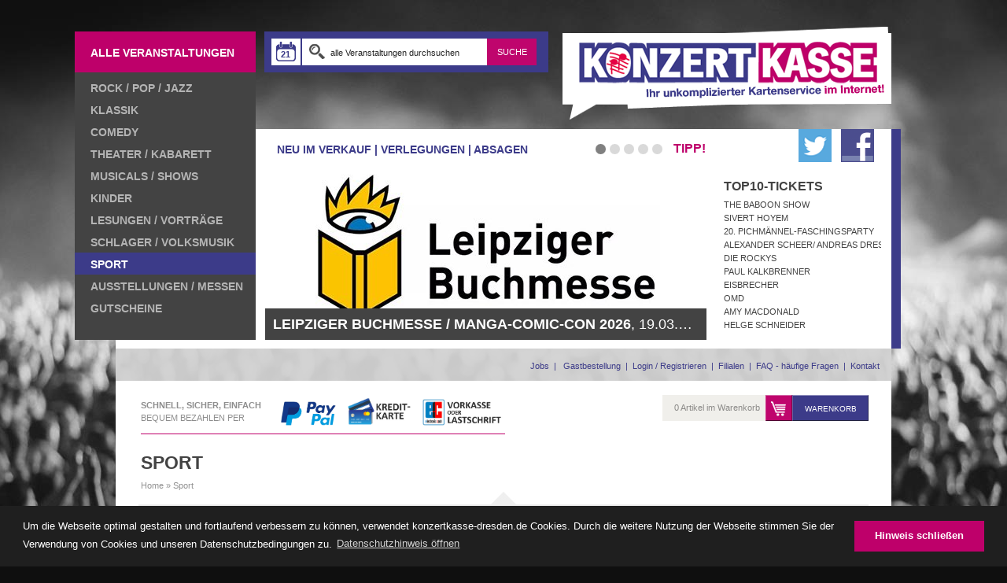

--- FILE ---
content_type: text/html; charset=utf-8
request_url: https://www.konzertkasse-dresden.de/kategorie/sport.html
body_size: 6432
content:
<!DOCTYPE html PUBLIC "-//W3C//DTD XHTML 1.0 Transitional//EN" "http://www.w3.org/TR/xhtml1/DTD/xhtml1-transitional.dtd"><html xmlns="http://www.w3.org/1999/xhtml"><head><base href="https://www.konzertkasse-dresden.de/" /><title>Sport &raquo; Konzertkasse-Dresden</title><meta http-equiv="content-type" content="text/html; charset=UTF-8" /> <meta name="viewport" content="width=device-width, initial-scale=1, maximum-scale=1, user-scalable=no"><meta name="description" content="Tickets und Infos zu &raquo; Sport &laquo; bei deiner Konzertkasse." /><meta name="keywords" content="Konzertkasse,Dresden,Konzerte,Live,Musik,Sport,Tickets" /><meta name="author" content="Konzertkasse Dresden" /><meta name="copyright" content="Konzertkasse Dresden" /><meta name="revisit-after" content="3 days" /><meta name="ROBOTS" content="index, follow" /><meta name="Content-Language" content="de" /><meta name="language" content="deutsch" /> <style> body { background-color: #000; } div#globalWrapper { visibility: hidden; } p#mainSiteLoading { position: fixed; top: 50%; left: 50%; margin: -25px 0 0 -130px; width: 260px; height: 50px; line-height: 50px; background-color: #be006a; color: #fff; font-family: verdana, arial, sans-serif; text-align: center; font-size: 11px; } </style><!--[if lte IE 8]> <link rel="stylesheet" href="css/style_ie8.css" type="text/css" media="screen" /> <![endif]--> <script type="text/javascript"> var _gaq = _gaq || []; _gaq.push(['_setAccount', 'UA-4940846-28']); _gaq.push(['_setDomainName', 'konzertkasse-dresden.de']); _gaq.push(['_setAllowLinker', true]); _gaq.push(['_gat._anonymizeIp']); _gaq.push(['_trackPageview']); (function() { var ga = document.createElement('script'); ga.type = 'text/javascript'; ga.async = true; ga.src = ('https:' == document.location.protocol ? 'https://ssl' : 'http://www') + '.google-analytics.com/ga.js'; var s = document.getElementsByTagName('script')[0]; s.parentNode.insertBefore(ga, s); })(); </script> <link rel="icon" type="image/png" sizes="32x32" href="/favicon-32x32.png"> <link rel="icon" type="image/png" sizes="96x96" href="/favicon-96x96.png"> <link rel="icon" type="image/png" sizes="16x16" href="/favicon-16x16.png"> <link rel="stylesheet" type="text/css" href="css/cookieconsent.min.css" /> <script src="js/cookieconsent.min.js"></script> <script> window.addEventListener("load", function(){ window.cookieconsent.initialise({ "palette": { "popup": { "background": "#1f1f1f", "text": "#ffffff" }, "button": { "background": "#be006a", "text": "#ffffff" } }, "content": { "message": "Um die Webseite optimal gestalten und fortlaufend verbessern zu können, verwendet konzertkasse-dresden.de Cookies. Durch die weitere Nutzung der Webseite stimmen Sie der Verwendung von Cookies und unseren Datenschutzbedingungen zu.", "dismiss": "Hinweis schließen", "link": "Datenschutzhinweis öffnen", "href": "https://www.konzertkasse-dresden.de/datenschutz.html" } })}); </script><!-- Google Tag Manager --><script>(function(w,d,s,l,i){w[l]=w[l]||[];w[l].push({'gtm.start':
new Date().getTime(),event:'gtm.js'});var f=d.getElementsByTagName(s)[0],
j=d.createElement(s),dl=l!='dataLayer'?'&l='+l:'';j.async=true;j.src=
'https://www.googletagmanager.com/gtm.js?id='+i+dl;f.parentNode.insertBefore(j,f);
})(window,document,'script','dataLayer','GTM-TJ9MNMF');</script><!-- End Google Tag Manager --></head><body><p id="mainSiteLoading">Konzertkasse wird geladen...</p><div id="searchAutocompleteContainer" style="display: none;"><div id="searchMeaning"></div><div id="searchResult"></div></div><!-- ID: globalWrapper --><div id="globalWrapper"><!-- ID: siteWrapper --><div id="siteWrapper"><!-- ID: headerWrapper --><div id="headerWrapper"> <button id="mobileOpener"><i class="fa fa-bars"></i></button><!-- ID: mainMenu_container --><div id="mainMenu_container"><a href="https://www.konzertkasse-dresden.de/event.html" id="menuLink_01" class="seo"><span>Alle Veranstaltungen</span></a><ul><li><a href="https://www.konzertkasse-dresden.de/kategorie/rock-pop-jazz.html" class="seo"><span>Rock / Pop / Jazz</span></a></li><li><a href="https://www.konzertkasse-dresden.de/kategorie/klassik.html" class="seo"><span>Klassik</span></a></li><li><a href="https://www.konzertkasse-dresden.de/kategorie/comedy.html" class="seo"><span>Comedy</span></a></li><li><a href="https://www.konzertkasse-dresden.de/kategorie/theater-kleinkunst.html" class="seo"><span>Theater / Kabarett</span></a></li><li><a href="https://www.konzertkasse-dresden.de/kategorie/shows-musicals.html" class="seo"><span>Musicals / Shows</span></a></li><li><a href="https://www.konzertkasse-dresden.de/kategorie/kinder.html" class="seo"><span>KINDER</span></a></li><li><a href="https://www.konzertkasse-dresden.de/kategorie/lesungen-vortraege.html" class="seo"><span>Lesungen / Vorträge </span></a></li><li><a href="https://www.konzertkasse-dresden.de/kategorie/schlager-volksmusik.html" class="seo"><span>Schlager / Volksmusik</span></a></li><li><a href="https://www.konzertkasse-dresden.de/kategorie/sport.html" class="seo aktiv"><span>Sport</span></a></li><li><a href="https://www.konzertkasse-dresden.de/kategorie/ausstellungen.html" class="seo"><span>Ausstellungen / Messen</span></a></li><li><a href="https://www.konzertkasse-dresden.de/kategorie/gutscheine-konzertkasse-dresden.html" class="seo"><span>GUTSCHEINE</span></a></li></ul><!-- <p id="bottomMenu"><a href="https://www.konzertkasse-dresden.de/filialen.html">Filialen</a> | <a href="https://www.konzertkasse-dresden.de/hilfe.html">Hilfe</a> | <a href="https://www.konzertkasse-dresden.de/faq.html">FAQ</a> | <a href="https://www.konzertkasse-dresden.de/newsletter.html">Newsletter</a></p> --></div><!-- ID: mainMenu_container --><!-- ID: searchTop_container --><div id="searchTop_container"><!-- <p class="symbol symLupe">Suche</p> --><!-- ID: searchForm --><div id="searchForm"><form action="https://www.konzertkasse-dresden.de/suche.html" method="post" autocomplete="off"><table border="0" cellpadding="0" cellspacing="0"><tr> <td><input type="hidden" id="btnDate" name="searchDate" value="21.01.2026" /></td> <td><input id="searchInput" type="text" class="symbol symLupe2 inputText" name="search" data-value="alle Veranstaltungen durchsuchen" value="alle Veranstaltungen durchsuchen" /></td> <td class="headerSearchSubmit"><input type="submit" class="inputSubmit darkBTN" value="suche" /></td></tr></table></form></div><!-- ID: searchForm --><br class="clear" /></div><!-- ID: searchTop_container --><!-- ID: logo --><a href="https://www.konzertkasse-dresden.de/" id="logo"><img src="img/logo.png" border="0" alt="zur Startseite" /></a><!-- ID: logo --><!-- ID: hotline_container --><div id="hotline_container"><!-- <p>Telefon:* 0351-866600<span>* erreichbar wochentags von 09:00 bis 20:00 Uhr</span></p> --></div><!-- ID: hotline_container --><!-- ID: header_container --><div id="header_container"><!-- ID: headerContainer_headline --><div id="headerContainer_headline"><p id="header_headlineLinks"> <a href="https://www.konzertkasse-dresden.de/kategorie/neu-im-vorverkauf.html">Neu im Verkauf</a> | <a href="https://www.konzertkasse-dresden.de/kategorie/aenderungen.html" class="mobileNotShow">Verlegungen</a> | <!-- &Auml;nderungen --> <a href="https://www.konzertkasse-dresden.de/kategorie/absagen.html" class="mobileNotShow">Absagen</a> <a href="https://www.konzertkasse-dresden.de/event.html" class="allEventsMobileBTN">Alle Veranstaltungen</a> </p> <div id="silderMarker_container"><p id="teaserSlider_marker"><!-- loading slider dots --></p><br class="clear" /></div><p id="header_headlineTipp">Tipp!</p><p id="header_headlineFB"><a href="https://www.facebook.com/KonzertkasseDresden" target="_blank"><img src="img/fb_logo.png" border="0" alt="zur Facebook Fan-Site" /></a><a href="https://twitter.com/KonzertkasseDD" target="_blank"><img src="img/twitter_logo.png" border="0" alt="Konzertkasse Dresden auf twitter" /></a><br class="clear" /></p><br class="clear" /></div><!-- ID: headerContainer_headline --><!-- ID: headerContainer_slider --><div id="headerContainer_slider"><!-- ID: coin-slider --> <div id="coin-slider"><a href="https://www.konzertkasse-dresden.de/event/leipziger-buchmesse-manga-comic-con-2026-leipzig-leipziger-messe-2026-tickets-77562.html"><img src="upload/event/49379-banner-leipziger-buchmesse.jpg" border="0" alt="LEIPZIGER BUCHMESSE / MANGA-COMIC-CON 2026 am 19.03.2026" /><span><strong>LEIPZIGER BUCHMESSE / MANGA-COMIC-CON 2026</strong>, 19.03.2026, Leipzig</span></a><a href="https://www.konzertkasse-dresden.de/event/polimagie-festival-2026-dresden-beatpol-2026-tickets-76833.html"><img src="upload/event/48892-polimagie-header.jpg" border="0" alt="POLIMAGIE FESTIVAL 2026 am 15.04.2026" /><span><strong>POLIMAGIE FESTIVAL 2026</strong>, 15.04.2026, Dresden</span></a><a href="https://www.konzertkasse-dresden.de/event/massachusetts-bee-gees-musical-dresden-messe-dresden-2026-tickets-75870.html"><img src="upload/event/48298-massachusetts-bee-gees-dresden-2026-tickets.jpg" border="0" alt="MASSACHUSETTS - BEE GEES MUSICAL am 05.05.2026" /><span><strong>MASSACHUSETTS - BEE GEES MUSICAL</strong>, 05.05.2026, Dresden</span></a><a href="https://www.konzertkasse-dresden.de/event/museumsnacht-dresden-dresden-diverse-veranstaltungsstaetten-2026-tickets-78560.html"><img src="upload/event/49668-museumsnacht-teaser-2026.jpg" border="0" alt="MUSEUMSNACHT DRESDEN am 20.06.2026" /><span><strong>MUSEUMSNACHT DRESDEN</strong>, 20.06.2026, Dresden</span></a><a href="https://www.konzertkasse-dresden.de/event/silbermond-dresden-rudolf-harbig-stadion-2027-tickets-78060.html"><img src="upload/event/49411-78060-b-48997-silbermond-header.jpg" border="0" alt="SILBERMOND am 20.06.2027" /><span><strong>SILBERMOND</strong>, 20.06.2027, Dresden</span></a></div> <!-- ID: coin-slider --></div><!-- ID: headerContainer_slider --><!-- ID: headerContainer_top10 --><div id="headerContainer_top10"><h2>Top10-Tickets</h2><ul><li><a href="https://www.konzertkasse-dresden.de/event/the-baboon-show-dresden-alter-schlachthof-2026-tickets-74297.html" title="am 24.01.2026">THE BABOON SHOW</a></li><li><a href="https://www.konzertkasse-dresden.de/event/sivert-hoyem-dresden-alter-schlachthof-2026-tickets-76323.html" title="am 17.02.2026">SIVERT HOYEM</a></li><li><a href="https://www.konzertkasse-dresden.de/event/20-pichmaennel-faschingsparty-dresden-parkhotel-weisser-hirsch-2026-tickets-73646.html" title="am 17.02.2026">20. PICHMÄNNEL-FASCHINGSPARTY</a></li><li><a href="https://www.konzertkasse-dresden.de/event/alexander-scheer-andreas-dresen-band-dresden-alter-schlachthof-2026-tickets-76472.html" title="am 22.02.2026">ALEXANDER SCHEER/ ANDREAS DRESEN BAND</a></li><li><a href="https://www.konzertkasse-dresden.de/event/die-rockys-dresden-saloppe-2026-tickets-75932.html" title="am 01.05.2026">DIE ROCKYS</a></li><li><a href="https://www.konzertkasse-dresden.de/event/paul-kalkbrenner-dresden-filmnaechte-am-elbufer-2026-tickets-77567.html" title="am 04.07.2026">PAUL KALKBRENNER</a></li><li><a href="https://www.konzertkasse-dresden.de/event/eisbrecher-koenigstein-festung-2026-tickets-76013.html" title="am 25.07.2026">EISBRECHER</a></li><li><a href="https://www.konzertkasse-dresden.de/event/omd-dresden-freilichtbuehne-junge-garde-2026-tickets-76701.html" title="am 20.08.2026">OMD</a></li><li><a href="https://www.konzertkasse-dresden.de/event/amy-macdonald-dresden-freilichtbuehne-junge-garde-2026-tickets-76219.html" title="am 21.08.2026">AMY MACDONALD</a></li><li><a href="https://www.konzertkasse-dresden.de/event/helge-schneider-dresden-freilichtbuehne-junge-garde-2026-tickets-75819.html" title="am 23.08.2026">HELGE SCHNEIDER</a></li></ul></div><!-- ID: headerContainer_top10 --></div><!-- ID: header_container --><!-- ID: login_container --><div id="login_container"> <p id="linksBasket"><a href="https://www.konzertkasse-dresden.de/jobs.html">Jobs&nbsp;&nbsp;|&nbsp;&nbsp;</a> <a href="https://www.konzertkasse-dresden.de/account.html?info=guest" rel="nofollow">Gastbestellung</a>&nbsp;&nbsp;|&nbsp;&nbsp;<a href="https://www.konzertkasse-dresden.de/account.html" rel="nofollow">Login / Registrieren</a>&nbsp;&nbsp;|&nbsp;&nbsp;<a href="https://www.konzertkasse-dresden.de/filialen.html">Filialen</a>&nbsp;&nbsp;|&nbsp;&nbsp;<a href="https://www.konzertkasse-dresden.de/faq.html">FAQ - h&auml;ufige Fragen</a>&nbsp;&nbsp;|&nbsp;&nbsp;<a href="https://www.konzertkasse-dresden.de/kontakt.html">Kontakt</a> </p><br class="clear" /></div><!-- ID: login_container --></div><!-- ID: headerWrapper --><!-- ID: contentWrapper --><div id="contentWrapper"><!-- ID: content_container --><div id="content_container"><!-- ID: contentHeader --> <div id="contentHeader"><a href="https://www.konzertkasse-dresden.de/zahlungsarten.html" id="paymentInfoLine"><span class="paymentMasterWrapper"><span class="paymentTextWrapper"><strong>Schnell, Sicher, Einfach</strong><br>Bequem bezahlen per</span><img class="imgPaypal" src="//www.konzertkasse-dresden.de/img/payment_pp_v2.jpg" border="0"><img class="imgCreditcard" src="//www.konzertkasse-dresden.de/img/payment_cc.jpg" border="0"><img class="imgEC" src="//www.konzertkasse-dresden.de/img/payment_ec_v2-2.jpg" border="0"></span><br class="clear" /></a><!-- ID: basketInfo_container --> <div id="basketInfo_container"><p>0 Artikel im Warenkorb</p><a href="https://www.konzertkasse-dresden.de/warenkorb.html" rel="nofollow" class="symbol symWarenkorb"><!-- basket --></a><a href="https://www.konzertkasse-dresden.de/warenkorb.html" rel="nofollow" class="btn btnBaskset">Warenkorb</a><br class="clear" /> </div> <!-- ID: basketInfo_container --><br class="clear" /><h2 class="mainHeadline">Sport</h2><br class="clear" /><p id="breadcrum"><a href="https://www.konzertkasse-dresden.de/home.html">Home</a>&nbsp;&raquo;&nbsp;<a href="https://www.konzertkasse-dresden.de/kategorie/sport.html"><span>Sport</span></a></span></p></div> <!-- ID: contentHeader --><div class="fullContent fylerList topCorner"><div class="fylerListLuke"><div class="fylerListContainer"><a href="https://www.konzertkasse-dresden.de/event/dresdner-sc-volleyball-damen-1-bundesliga-dresden-margon-arena-2024-tickets-65409.html" class="eventPoster" title="DRESDNER SC - VOLLEYBALL DAMEN - 1. Bundesliga am 01.09.2024 in Dresden, Margon-Arena"><img src="upload/event/40758-dsc-volleyball.jpg" border="0" alt="DRESDNER SC - VOLLEYBALL DAMEN - 1. Bundesliga am 01.09.2024 in Dresden, Margon-Arena" /></a><a href="https://www.konzertkasse-dresden.de/event/dresdner-eisloewen-dresden-joynext-arena-dresden-2024-tickets-65411.html" class="eventPoster" title="DRESDNER EISLÖWEN am 13.09.2024 in Dresden, JOYNEXT Arena Dresden"><img src="upload/event/40765-dresdner-eisloewen-tickets.jpg" border="0" alt="DRESDNER EISLÖWEN am 13.09.2024 in Dresden, JOYNEXT Arena Dresden" /></a><a href="https://www.konzertkasse-dresden.de/event/sg-dynamo-dresden-2-bundeliga-dresden-rudolf-harbig-stadion-2025-tickets-65410.html" class="eventPoster" title="SG DYNAMO DRESDEN - 2. Bundeliga am 31.07.2025 in Dresden, Rudolf-Harbig-Stadion"><img src="upload/event/40761-dynamo-dresden-tickets.jpg" border="0" alt="SG DYNAMO DRESDEN - 2. Bundeliga am 31.07.2025 in Dresden, Rudolf-Harbig-Stadion" /></a><a href="https://www.konzertkasse-dresden.de/event/goldenes-oval-2026-dresden-heinz-steyer-stadion-2026-tickets-75014.html" class="eventPoster" title="GOLDENES OVAL 2026 am 31.05.2026 in Dresden, Heinz-Steyer-Stadion"><img src="upload/event/47564-goldenes-oval-2026-tickets.jpg" border="0" alt="GOLDENES OVAL 2026 am 31.05.2026 in Dresden, Heinz-Steyer-Stadion" /></a><a href="https://www.konzertkasse-dresden.de/event/we-love-mma-89-mixed-martial-arts-dresden-ballsportarena-dresden-2026-tickets-74717.html" class="eventPoster" title="WE LOVE MMA 89 - Mixed Martial Arts am 12.09.2026 in Dresden, BallsportArena Dresden"><img src="upload/event/47299-we-love-mma-dresden-2026-tickets.jpg" border="0" alt="WE LOVE MMA 89 - Mixed Martial Arts am 12.09.2026 in Dresden, BallsportArena Dresden" /></a><br class="clear" /></div></div></div><p class="listDirection flyerDirection"><a href="https://www.konzertkasse-dresden.de/?month=2026-1" class="flyerDirection direction preview" rel="preview">vorherige Highlights</a><a href="https://www.konzertkasse-dresden.de/?month=2026-1" class="flyerDirection direction next" rel="next">weitere Highlights</a><br class="clear" /> </p><br /><p class="listDirection listYear"><span class="marker">2026:</span>&nbsp;&nbsp;&nbsp;<a href="https://www.konzertkasse-dresden.de/kategorie/sport.html?month=2026-1" class="month aktiv">Januar</a>&nbsp;&nbsp;|&nbsp;&nbsp;<a href="https://www.konzertkasse-dresden.de/kategorie/sport.html?month=2026-2" class="month">Februar</a>&nbsp;&nbsp;|&nbsp;&nbsp;<a href="https://www.konzertkasse-dresden.de/kategorie/sport.html?month=2026-3" class="month">M&auml;rz</a>&nbsp;&nbsp;|&nbsp;&nbsp;<a href="https://www.konzertkasse-dresden.de/kategorie/sport.html?month=2026-4" class="month">April</a>&nbsp;&nbsp;|&nbsp;&nbsp;<a href="https://www.konzertkasse-dresden.de/kategorie/sport.html?month=2026-5" class="month">Mai</a>&nbsp;&nbsp;|&nbsp;&nbsp;<a href="https://www.konzertkasse-dresden.de/kategorie/sport.html?month=2026-6" class="month">Juni</a>&nbsp;&nbsp;|&nbsp;&nbsp;<a href="https://www.konzertkasse-dresden.de/kategorie/sport.html?month=2026-7" class="month">Juli</a>&nbsp;&nbsp;|&nbsp;&nbsp;<a href="https://www.konzertkasse-dresden.de/kategorie/sport.html?month=2026-8" class="month">August</a>&nbsp;&nbsp;|&nbsp;&nbsp;<a href="https://www.konzertkasse-dresden.de/kategorie/sport.html?month=2026-9" class="month">September</a>&nbsp;&nbsp;|&nbsp;&nbsp;<a href="https://www.konzertkasse-dresden.de/kategorie/sport.html?month=2026-10" class="month">Oktober</a>&nbsp;&nbsp;|&nbsp;&nbsp;<a href="https://www.konzertkasse-dresden.de/kategorie/sport.html?month=2026-11" class="month">November</a>&nbsp;&nbsp;|&nbsp;&nbsp;<a href="https://www.konzertkasse-dresden.de/kategorie/sport.html?month=2026-12" class="month">Dezember</a>&nbsp;&nbsp;|&nbsp;&nbsp;&nbsp;&nbsp;&nbsp;<span class="marker">2027:</span>&nbsp; <a href="https://www.konzertkasse-dresden.de/kategorie/sport.html?month=2027-1" class="month">Januar</a></p><p class="listCommingEvents">Veranstaltungen in Sport</p><!-- CLASS: listContainer --><div class="listContainer" ><p class="date" data-day="11" data-month="04" data-year="2026" title="Samstag, 11.04.2026"><span class="eventDate"><span class="day" >SA</span>11.04.2026</span></p><p class="time"><span class="eventTime">19:00 Uhr</span></p><p class="event"><a class="eventLink" href="https://www.konzertkasse-dresden.de/kategorie/sport/wxw-we-love-wrestling-dresden-stromwerk-kulturarena-kraftwerk-mitte-2026-tickets-73187.html?month=2026-1" title="wXw WE LOVE WRESTLING in Dresden, STROMWERK | Kulturarena Kraftwerk Mitte am 11.04.2026" ><span >wXw WE LOVE WRESTLING</span></a></p><p class="venu" ><span ><span >Dresden</span></span>, <span >STROMWERK | Kulturarena Kraftwerk Mitte</span></p><p class="btn"><span class="symbol symPfeil"><!-- info corner --></span><span class="btn btnInfo"><span class="eventInfo">Info</span></span><br class="clear" /></p><br class="clear" /></div><!-- CLASS: listContainer --><!-- CLASS: listContainer --><div class="listContainer" ><p class="date" data-day="23" data-month="05" data-year="2026" title="Samstag, 23.05.2026"><span class="eventDate"><span class="day" >SA</span>23.05.2026</span></p><p class="time"><span class="eventTime">19:00 Uhr</span></p><p class="event"><a class="eventLink" href="https://www.konzertkasse-dresden.de/kategorie/sport/night-of-the-jumps-freestyle-mx-world-championchip-leipzig-quarterback-immobilien-arena-2026-tickets-78154.html?month=2026-1" title="NIGHT OF THE JUMPS - Freestyle MX World Championchip in Leipzig, QUARTERBACK Immobilien ARENA am 23.05.2026" ><span >NIGHT OF THE JUMPS - Freestyle MX World Championchip</span></a></p><p class="venu" ><span ><span >Leipzig</span></span>, <span >QUARTERBACK Immobilien ARENA</span></p><p class="btn"><span class="symbol symPfeil"><!-- info corner --></span><span class="btn btnInfo"><span class="eventInfo">Info</span></span><br class="clear" /></p><br class="clear" /></div><!-- CLASS: listContainer --><!-- CLASS: listContainer --><div class="listContainer" ><p class="date" data-day="31" data-month="05" data-year="2026" title="Sonntag, 31.05.2026"><span class="eventDate"><span class="day" >SO</span>31.05.2026</span></p><p class="time"><span class="eventTime">12:00 Uhr</span></p><p class="event"><a class="eventLink" href="https://www.konzertkasse-dresden.de/kategorie/sport/goldenes-oval-2026-dresden-heinz-steyer-stadion-2026-tickets-75014.html?month=2026-1" title="GOLDENES OVAL 2026 in Dresden, Heinz-Steyer-Stadion am 31.05.2026" ><span >GOLDENES OVAL 2026</span></a></p><p class="venu" ><span ><span >Dresden</span></span>, <span >Heinz-Steyer-Stadion</span></p><p class="btn"><span class="symbol symPfeil"><!-- info corner --></span><span class="btn btnInfo"><span class="eventInfo">Info</span></span><br class="clear" /></p><br class="clear" /></div><!-- CLASS: listContainer --><!-- CLASS: listContainer --><div class="listContainer" ><p class="date" data-day="12" data-month="09" data-year="2026" title="Samstag, 12.09.2026"><span class="eventDate"><span class="day" >SA</span>12.09.2026</span></p><p class="time"><span class="eventTime">19:00 Uhr</span></p><p class="event"><a class="eventLink" href="https://www.konzertkasse-dresden.de/kategorie/sport/we-love-mma-89-mixed-martial-arts-dresden-ballsportarena-dresden-2026-tickets-74717.html?month=2026-1" title="WE LOVE MMA 89 - Mixed Martial Arts in Dresden, BallsportArena Dresden am 12.09.2026" ><span >WE LOVE MMA 89 - Mixed Martial Arts</span></a></p><p class="venu" ><span ><span >Dresden</span></span>, <span >BallsportArena Dresden</span></p><p class="btn"><span class="symbol symPfeil"><!-- info corner --></span><span class="btn btnInfo"><span class="eventInfo">Info</span></span><br class="clear" /></p><br class="clear" /></div><!-- CLASS: listContainer --><p class="listDirection eventDirection"><a href="https://www.konzertkasse-dresden.de/kategorie/sport.html?month=2026-2" class="direction next">n&auml;chter Monat</a><br class="clear" /></p></div><!-- ID: content_container --></div><!-- ID: contentWrapper --><!-- ID: footerWrapper --><div id="footerWrapper"><p>&copy; 2026 Konzertkasse Dresden - <a href="https://www.konzertkasse-dresden.de/kontakt.html">Kontakt</a> | <a href="https://www.konzertkasse-dresden.de/newsletter.html">Newsletter</a> | <a href="https://www.konzertkasse-dresden.de/impressum.html">Impressum</a> | <a href="https://www.konzertkasse-dresden.de/agb.html">AGB</a> | <a href="https://www.konzertkasse-dresden.de/jobs.html">Jobs</a> | <a href="https://www.konzertkasse-dresden.de/datenschutz.html">Datenschutz</a> | <a href="https://www.konzertkasse-dresden.de/versandkosten.html">Versandkosten</a> | <a href="https://www.konzertkasse-dresden.de/zahlungsarten.html">Zahlungsarten</a><!-- | Laufzeit: 0.1585 Sekunden --></p></div><!-- ID: footerWrapper --></div><!-- ID: siteWrapper --></div><!-- ID: globalWrapper --> <link href="//maxcdn.bootstrapcdn.com/font-awesome/4.2.0/css/font-awesome.min.css" rel="stylesheet" /> <link rel="stylesheet" href="css/allcss.php?d=8e24448e40f1cec1cc7a3af0f182d2c4" type="text/css" /> <script type="text/javascript" src="js/alljs.php?d=da37eb0f68c4e7099f1ae286f4d2cde4"></script> <script type="text/javascript"> $(document).ready(function() { $('#coin-slider').coinslider({ width: 561, height: 219, sDelay: 20, delay: 5000, opacity: 1 }); }); </script><script type="text/javascript"> window.onload = function () {
setTimeout(function () {	/*
var t = '<span style="display: block; padding: 0 0 8px 0; color: #be006a; font-size: 14px; text-align: left;"><b>Bitte beachten Sie, aufgrund des erneuten Teil-Lockdowns ab 22.11.2021 inkl. Veranstaltungsverboten, haben unsere Filialen aktuell nur eingeschränkt geöffnet:</b>' + '<br style="display:inline !important;" /><br style="display:inline !important;" />Florentinum: Mo. - Fr.: 12 - 17 Uhr' + '<br style="display:inline !important;" />SchillerGalerie: Mo. - Fr.: 10 - 15 Uhr' + '<br style="display:inline !important;" /><br style="display:inline !important;" />' + '<a href="aktuelle-information-corona-virus.html" style="color: #be006a; font-weight: bold; text-decoration: none; font-size: 14px; ">weitere Info\'s finden Sie hier »</a>';	*/
var t = '<span style="display: block; padding: 0 0 8px 0; color: #be006a; font-size: 14px; text-align: left;">' + '<span style="font-weight: bold">Florentinum:</span>' + '<br style="display:inline !important;" />Montag bis Freitag: 12 - 18 Uhr' + '<br style="display:inline !important;" />Samstag: 10 - 16 Uhr' + '<br style="display:inline !important;" /><br style="display:inline !important;" /><span style="font-weight: bold">SchillerGalerie:</span>' + '<br style="display:inline !important;" />Montag bis Freitag: 10 - 18 Uhr' + '<br style="display:inline !important;" />Samstag: 10 - 16 Uhr' + '<br style="display:inline !important;" /><br style="display:inline !important;" />' + '<a href="aktuelle-information-corona-virus.html" style="color: #be006a; font-weight: bold; text-decoration: none; font-size: 14px; ">weitere Info\'s finden Sie hier »</a>';	/*
$('#content_container').prepend('<p style="padding: 20px; margin: 0 0 20px 0; background-color: #f1f1f1; border: 1px solid #ccc; text-align: center;">' + t + '</p>');
}, 250); */ }</script><!-- Google Tag Manager (noscript) --><noscript><iframe src="https://www.googletagmanager.com/ns.html?id=GTM-TJ9MNMF"
height="0" width="0" style="display:none;visibility:hidden"></iframe></noscript><!-- End Google Tag Manager (noscript) --><script defer src="https://static.cloudflareinsights.com/beacon.min.js/vcd15cbe7772f49c399c6a5babf22c1241717689176015" integrity="sha512-ZpsOmlRQV6y907TI0dKBHq9Md29nnaEIPlkf84rnaERnq6zvWvPUqr2ft8M1aS28oN72PdrCzSjY4U6VaAw1EQ==" data-cf-beacon='{"version":"2024.11.0","token":"cee0bcf0b5af4631824e381c1d371fd1","r":1,"server_timing":{"name":{"cfCacheStatus":true,"cfEdge":true,"cfExtPri":true,"cfL4":true,"cfOrigin":true,"cfSpeedBrain":true},"location_startswith":null}}' crossorigin="anonymous"></script>
</body></html>

--- FILE ---
content_type: text/css; charset=utf-8
request_url: https://www.konzertkasse-dresden.de/css/allcss.php?d=8e24448e40f1cec1cc7a3af0f182d2c4
body_size: 14038
content:
/* load 2022-09-02 - 15:08:05 */

*{padding:0;margin:0;outline:none;border:none}html{overflow-y:scroll}html,body{min-width:100%;min-height:100%}body{background-image:url('../img/hg_web.jpg');background-position:center top;background-repeat:repeat-x;background-color:#0f0f0f}.clear{clear:both;line-height:0;height:0}div#globalWrapper{visibility:visible}p#mainSiteLoading{display:none}p,td{font-family:arial, sans-serif;font-size:12px;line-height:18px;color:#262626;text-align:left;vertical-align:top}p.red,p.red *{color:#f00 !important}a{font-family:arial, sans-serif;font-size:12px;color:#262626}h1,h2,h3,h4{font-family:arial, sans-serif;color:#262626;text-align:left;vertical-align:top;padding:15px 0 10px 0}.text2html,.text2html *{font-family:arial, sans-serif;font-size:12px;line-height:18px;color:#262626;text-decoration:none}input,select,textarea{font-family:arial, sans-serif;font-size:12px;color:#262626}.blue{color:#3c3b89}.uppercase{text-transform:uppercase}div#contentImprint ul{margin:0;padding:0;list-style:none}div#contentImprint ul li{margin:0;padding:0 0 0 20px;list-style:none;font-family:arial, sans-serif;font-size:12px;line-height:18px;color:#262626}div#contentImprint ul li ul{list-style:circle;margin:0 0 10px 0}div#contentImprint ul li ul li{list-style:circle;padding:0 0 3px 0;margin:0 0 0 20px}div#contentImprint p{padding:0 0 10px 0}tr.errorDatenschutz *{color:red}select{border:1px solid #ccc;padding:0;margin:0}select#inputTitle,select.adressTitle,select.adressCountry{border:1px solid #c1c1c1;background-color:#ffffff;padding:7px 7px;line-height:20px;font-family:arial, sans-serif;color:#90888a;font-size:12px}input,textarea{border:1px solid #ccc;padding:4px;margin:0;background-color:#fff}input[type="text"],input[type="email"],input[type="password"]{border:1px solid #c1c1c1;background-color:#ffffff;padding:7px 7px;line-height:20px;font-family:arial, sans-serif;color:#90888a;font-size:12px}input.checkbox{border:none;padding:0;margin:0;width:auto !important}input.radio{border:none;padding:0;margin:0;width:auto !important}input.submit{background-color:#ccc;margin:0;width:auto !important}input.error{background-color:#f00;border-color:#f00;color:#fff}input.inputText{border:1px solid #c1c1c1;background-color:#ffffff;padding:7px 7px;line-height:20px;font-family:arial, sans-serif;color:#90888a;font-size:12px}div#login_container input.inputText{width:153px}div#login_container input.inputPassword{width:89px !important}input.gsCode{width:160px}@media (max-width: 768px){input[type="text"],input[type="email"],input[type="password"]{padding:4px 5px;line-height:16px;font-size:11px}select#inputTitle,select.adressTitle,select.adressCountry{padding:4px 5px;line-height:16px;font-size:11px}input.gsCode{width:110px}}.inputSubmit{cursor:pointer}.darkBTN{border:1px solid #434343;background-color:#434343;font-family:arial, sans-serif;color:#ffffff;font-size:12px;line-height:18px;padding:6px 12px;margin:0;text-transform:uppercase;text-decoration:none}.darkBTN:hover{border:1px solid #434343;background-color:#f1f1f1;color:#434343}.redBTN{border:1px solid #bf056d;background-color:#bf056d;font-family:arial, sans-serif;color:#ffffff;font-size:12px;line-height:18px;padding:6px 12px;margin:0;text-transform:uppercase;text-decoration:none;text-align:center}.redBTN:hover{border:1px solid #bf056d;background-color:#f1f1f1;color:#bf056d}.btn{cursor:pointer}a.btn{display:block;padding:4px 8px 5px}@media (max-width: 768px){.darkBTN,.redBTN{font-size:11px;line-height:16px;padding:4px 8px}}.symbol{background-image:url('../img/symbol.png');background-repeat:no-repeat}.symLupe{background-position:left 0}.symSchloss{background-position:left -35px}.symWarenkorb{background-position:left -70px}.symPfeil{background-position:left -105px}.symTicket{background-position:left -140px}.symLupe2{background-position:left -177px}.symCalendar{background-position:left -209px}.symPfeilDown{background-position:left -244px}div#globalWrapper{width:100%;min-height:100%}* html div#globalWrapper{height:100%;background-image:none !important}div#siteWrapper{width:1090px;margin:0 auto;padding:0 0 10px 0}div#headerWrapper{position:relative;height:484px}div#contentWrapper{width:986px;margin:0 auto}div#footerWrapper{width:986px;margin:0 auto;padding:25px}div#overlayBG{display:none;position:absolute;z-index:2001;top:0;left:0;background-color:#fff}div#systemInfoline{display:none;position:fixed;z-index:2002;top:125px;left:50%;background-color:#BF056D;border:2px solid #7d114d;width:500px;padding:0;margin:0 0 0 -250px;-webkit-box-shadow:0px 4px 5px 0px rgba(0, 0, 0, 0.4);box-shadow:0px 4px 5px 0px rgba(0, 0, 0, 0.4)}div#systemInfolineContent{padding:15px 40px 5px}div#systemInfoline p{padding:0 0 10px 0;line-height:18px;text-align:center}div#systemInfoline p.error{color:#000}div#systemInfoline p.okay{color:#fff}div#systemInfolineBTN{background-color:#7D114D;margin:10px 0 0;padding:10px}div#systemInfolineBTN a.btn{display:block;float:right;padding:4px 10px;margin:0 0 0 10px;background-color:#fff;border:1px solid #ccc;color:#262626;font-size:11px;text-decoration:none;cursor:pointer}div#headerWrapper div#mainMenu_container{position:absolute;z-index:10;top:40px;left:0;width:230px;height:392px;background-color:#434343}div#headerWrapper div#searchTop_container{position:absolute;z-index:10;top:40px;left:241px;padding:9px 0 0 9px;width:352px;height:43px;background-color:#3c3b89}div#headerWrapper a#logo{display:block;z-index:10;position:absolute;top:34px;left:620px;width:418px;height:118px;text-decoration:none}div#headerWrapper div#hotline_container{position:absolute;z-index:10;top:115px;left:256px;width:339px;height:21px}div#hotline_container p{font-family:arial, sans-serif;font-size:22px;font-weight:bold;line-height:25px;color:#ffffff;text-transform:uppercase}div#hotline_container p span{display:block;font-family:arial, sans-serif;font-size:12px;font-weight:normal;line-height:18px;color:#ffffff;text-transform:none}div#headerWrapper div#header_container{position:absolute;z-index:5;top:164px;left:52px;width:986px;height:279px;background-color:#ffffff;border-right:12px solid #3c3b89}div#headerWrapper div#login_container{position:absolute;z-index:10;top:443px;left:52px;padding:10px 0 0 32px;width:954px;height:31px;background-image:url('../img/login_bg.png')}div#contentWrapper div#content_container{padding:18px 29px 30px 29px;background-color:#ffffff;min-height:650px}div#footerWrapper p{line-height:13px}div#footerWrapper p,div#footerWrapper p a{font-family:arial, sans-serif;color:#878787;font-size:11px;text-decoration:none}div#mainMenu_container a.seo{display:block;width:210px;padding:8px 0 6px 20px;font-family:arial, sans-serif;font-size:14px;font-weight:bold;line-height:14px;text-decoration:none;text-transform:uppercase;white-space:nowrap;overflow:hidden}div#mainMenu_container a.seo span{display:block}div#mainMenu_container ul,div#mainMenu_container ul li{list-style:none}div#mainMenu_container ul li a{color:#b4b4b4}div#mainMenu_container ul li a:hover,div#mainMenu_container ul li a.aktiv{background-color:#3c3b89;color:#ffffff}div#mainMenu_container a#menuLink_01{height:32px;padding:20px 0 0 20px;margin:0 0 5px 0;color:#ffffff !important;background-color:#be006a}div#searchTop_container p.symbol{float:left;font-family:arial, sans-serif;color:#ffffff;font-size:14px;font-weight:bold;padding:4px 0 2px;margin:0 5px 0 0;width:84px;height:20px;text-transform:uppercase;background-position:right -4px}div#searchForm button.ui-datepicker-trigger{padding:0;margin:0;border:0;width:39px;height:34px;display:block;position:relative;cursor:pointer;background-color:#fff}div#searchForm button.ui-datepicker-trigger:hover{background-color:#ccc}div.ui-datepicker{margin-top:37px;font-size:11px;width:213px}.ui-datepicker-calendar a,.ui-datepicker-calendar span.ui-state-default{font-size:11px !important;text-align:center !important;width:22px;line-height:22px}div#searchForm button.ui-datepicker-trigger img{position:absolute;z-index:2;top:0;left:0;padding:0;margin:0;border:0;border-right:2px solid #3c3b89}div#searchForm button.ui-datepicker-trigger span.number{position:absolute;display:block;background-color:#fff;color:#3c3b89;font-size:11px;font-weight:bold;height:13px;line-height:13px;width:16px;z-index:3;top:14px;left:10px}@media screen and (min-width:0\0){div#searchForm button.ui-datepicker-trigger span.number{line-height:14px}}div#searchForm input.inputText{border:1px solid #fff;background-color:#fff;padding:1px 0 0 35px;width:235px;height:34px;font-family:arial, sans-serif;color:#262626;font-size:11px;line-height:34px;box-sizing:border-box}div#searchForm td.headerSearchSubmit{vertical-align:middle}div#searchForm input.inputSubmit{border:none;background-color:#bf056d;font-family:arial, sans-serif;color:#ffffff;font-size:11px;line-height:34px;text-transform:uppercase;height:34px;width:63px;padding:0;margin:0}div#searchAutocompleteContainer{position:absolute;z-index:99;top:0;left:0;width:600px;border:1px solid #AAAAAA;background-color:#fff;-webkit-box-shadow:0px 0px 3px 2px rgba(0, 0, 0, 0.2);box-shadow:0px 0px 3px 2px rgba(0, 0, 0, 0.2)}div#searchMeaning{overflow:hidden}div#searchResult{position:relative}div#searchResult .ui-autocomplete{position:relative;max-height:355px;overflow-y:auto;overflow-x:hidden;width:595px;border:none !important}* html div#searchResult .ui-autocomplete{height:355px}.ui-autocomplete-loading{background:white url('../img/16_ami.gif') 213px center no-repeat}td#searchInputContainer{background-color:#fff}li.searchList{margin:0 0 5px 0 !important}li.searchList a{font-weight:bold !important;white-space:nowrap;overflow:hidden;text-overflow:ellipsis}li.searchList span.searchDate{font-weight:normal}li.searchList span.searchDesc{display:block;font-weight:normal}p.searchMeaning{padding:5px 10px;margin:0 0 10px 0;background:#f1f1f1;border-bottom:1px solid #ccc;font-size:11px;font-weight:bold;-webkit-box-shadow:0px 0px 3px 2px rgba(0, 0, 0, 0.2);box-shadow:0px 0px 3px 2px rgba(0, 0, 0, 0.2)}p.searchMeaning span,p.searchMeaning a{display:block;float:left;font-size:11px;margin-right:10px}p.searchMeaning a{font-weight:normal;text-decoration:none}p.searchMeaning a:hover{text-decoration:underline}a#btnCalendar{display:block;width:37px;height:34px;background-color:#ccc;text-decoration:none;border:none}div#header_container div#headerContainer_headline{position:absolute;top:0;left:190px;height:49px;width:774px}div#headerContainer_headline p,div#headerContainer_headline div#silderMarker_container{float:left}div#headerContainer_headline p#header_headlineLinks{line-height:16px;padding:18px 0 0 15px;width:340px}div#headerContainer_headline p#header_headlineLinks,div#headerContainer_headline p#header_headlineLinks a{font-family:arial, sans-serif;color:#3c3b89;font-size:14px;font-weight:bold;text-transform:uppercase;text-decoration:none}div#headerContainer_headline div#silderMarker_container{width:155px;padding:19px 0 0 0}div#silderMarker_container p#teaserSlider_marker{float:right !important}div#headerContainer_headline p#teaserSlider_marker a.sliderDot{display:block;float:left;width:13px;height:13px;margin:0 5px 0 0;text-decoration:none;background-image:url('../img/slider_dots.jpg');background-position:left -13px;background-repeat:no-repeat}div#headerContainer_headline p#teaserSlider_marker a.sliderDot_aktiv{background-position:left 0}div#headerContainer_headline p#header_headlineTipp{padding:16px 0 0 0;width:50px;text-align:right;font-family:arial, sans-serif;color:#be006a;font-size:16px;font-weight:bold;text-transform:uppercase}div#headerContainer_headline p#header_headlineFB{float:right}div#headerContainer_headline p#header_headlineFB a{float:right;display:block;width:42px;height:42px;margin:0 0 0 12px}div#header_container div#headerContainer_slider{position:absolute;top:49px;left:190px;width:561px;height:219px;overflow:hidden}div#header_container div#headerContainer_top10{position:absolute;top:49px;left:773px;padding:15px 0 0 0;width:200px;height:204px;overflow:hidden}div#headerContainer_top10 h2{padding:0 0 6px 0;font-family:arial, sans-serif;color:#434343;font-size:16px;line-height:18px;font-weight:bold;text-transform:uppercase}div#headerContainer_top10 ul,div#headerContainer_top10 ul li{list-style:none}div#headerContainer_top10 ul li{line-height:12px}div#headerContainer_top10 ul li a{font-family:arial, sans-serif;color:#434343;font-size:11px;text-decoration:none;line-height:17px;white-space:nowrap;overflow:hidden}div#headerContainer_top10 ul li a:hover{color:#000000}div#logedContainer{float:left;width:640px}div#logedContainer p{background-color:#e2e2ed;margin:-3px 0 0 0;padding:5px 8px;color:#848489;white-space:nowrap;max-width:604px;overflow:hidden}div#logedContainer p a{color:#848489;text-decoration:underline}div#login_container p{float:left}div#login_container p.symbol{padding:4px 0 2px 28px;width:60px;height:20px;font-family:arial, sans-serif;color:#434343;font-size:14px;font-weight:bold;text-transform:uppercase;background-position:-7px -40px}div#login_container div#loginForm{float:left;width:355px}div#login_container p#linksRegister{width:285px;padding:6px 0 0 0;line-height:12px}div#login_container p#linksRegister,div#login_container p#linksRegister a{font-family:arial, sans-serif;color:#434343;font-size:11px;text-decoration:none}div#login_container p#linksBasket{padding:6px 15px 0 0;line-height:12px;width:500px;float:right}div#login_container p#linksBasket,div#login_container p#linksBasket a{font-family:arial, sans-serif;color:#3c3b89;font-size:11px;text-decoration:none;text-align:right}div#content_container h1,div#content_container h2,div#content_container a#paymentInfoLine{padding:0 0 10px 0}div#content_container h1,div#content_container h1 *{font-family:arial, sans-serif;color:#434343;font-size:22px;line-height:28px;text-transform:uppercase}div#content_container h2,div#content_container h2 *,div#content_container a#paymentInfoLine,div#content_container a#paymentInfoLine *{font-family:arial, sans-serif;color:#8e8e8e;font-size:18px;line-height:20px;text-transform:uppercase}div#content_container h1 .red,div#content_container h2 .red{color:#be006a}div#contentHeader h2,div#contentHeader a#paymentInfoLine{display:block;float:left;width:636px;padding-top:3px;padding-left:3px;margin-right:10px;color:#434343;font-size:23px;line-height:26px;overflow:hidden;white-space:nowrap}div#contentHeader h2.mainHeadline{float:none;width:auto}div#contentHeader a#paymentInfoLine{line-height:14px;padding:3px 0 20px 3px;text-transform:uppercase}div#contentHeader a#paymentInfoLine span.paymentMasterWrapper{border-bottom:1px solid #be006a;padding:0 0 10px 0;display:inline-block}div#contentHeader a#paymentInfoLine span.paymentMasterWrapper span.paymentTextWrapper{font-size:11px;font-weight:normal;line-height:12px;float:left;display:block}div#contentHeader a#paymentInfoLine span.paymentMasterWrapper span.paymentTextWrapper strong{font-size:11px}div#contentHeader a#paymentInfoLine span.paymentMasterWrapper img.imgPaypal{margin:0 0 0 25px;width:70px}div#contentHeader a#paymentInfoLine span.paymentMasterWrapper img.imgCreditcard{margin:0 0 0 15px;width:80px}div#contentHeader a#paymentInfoLine span.paymentMasterWrapper img.imgEC{margin:0 0 0 15px;width:105px}div#contentHeader div#basketInfo_container{float:right;background-color:#f0efeb;width:262px;height:33px}div#basketInfo_container p,div#basketInfo_container a{float:left}div#basketInfo_container a{display:block}div#basketInfo_container p{padding:10px 0 0 15px;width:116px;font-family:arial, sans-serif;color:#8b8a88;font-size:11px;line-height:13px}div#basketInfo_container a.symWarenkorb{width:32px;height:31px;border-top:1px solid #d46aa8;border-left:1px solid #cc368a;border-right:1px solid #7c0045;border-bottom:1px solid #4f022f;background-color:#bf056d;background-position:-1px -72px}div#basketInfo_container a.btnBaskset{padding:3px 0 0 0;margin:0;width:95px;height:28px;text-align:center;border-top:1px solid #9291bd;border-left:1px solid #6565a2;border-right:1px solid #262556;border-bottom:1px solid #21213f;background-color:#3c3b89;font-family:arial, sans-serif;color:#ffffff;font-size:10px;line-height:28px;text-decoration:none;text-transform:uppercase}div#contentHeader p#breadcrum{padding:0 0 0 3px;line-height:13px}div#contentHeader p#breadcrum,div#contentHeader p#breadcrum a{font-family:arial, sans-serif;color:#929292;font-size:11px;text-decoration:none}div#content_container div.fullContent{background-color:#efefef;padding:16px 0 16px 16px;margin:0 0 3px 0}div.fylerList{height:215px}div.fylerListLuke{position:relative;height:215px;width:897px;overflow:hidden}div.fylerListContainer{position:absolute;top:0;left:0;height:215px;width:910px;overflow:hidden}div#content_container div.topCorner{background-image:url('../img/topCorner_bg.jpg');background-position:center top;background-repeat:no-repeat;padding-top:33px !important}div.fullContent a.eventPoster{display:block;float:left;width:169px;height:215px;margin:0 13px 0 0;overflow:hidden;background-color:#ccc}div.fullContent a.topPoster{margin-bottom:13px}div.listContainer,div.priceContainer,div.basketList{background-color:#ececec;margin:0 0 1px 0}div.parentElement{background-color:#ececec;margin:0 0 1px 0}div.listContainer:hover{background-color:#d9d9d9}div.basketList:hover{background-color:#d9d9d9}div.priceContainer:hover{background-color:#d9d9d9}div.listContainer p,div.priceContainer p,div.basketList p{float:left;white-space:nowrap;overflow:hidden;text-overflow:ellipsis;line-height:16px;height:16px}div.listContainer p,div.listContainer p a,div.priceContainer p,div.priceContainer p a,div.basketList p,div.basketList p a{font-family:arial, sans-serif;font-size:12px;color:#4c4c4c;text-decoration:none}div.listContainer p.date,div.priceContainer p.date,div.basketList p.date{background-color:#3c3b89;color:#ffffff;padding:6px 0 4px 5px;width:92px;text-align:left}p.date span.eventDate{display:inline-block}div.parentElement p.date span.eventDate{display:none}p.date span.tourDate{display:none}div.parentElement p.date span.tourDate{display:inline-block}p.time span.eventTime{display:inline-block}div.parentElement p.time span.eventTime{display:none}p.time span.tourTime{display:none}div.parentElement p.time span.tourTime{display:inline-block}p.btn span.eventInfo{display:inline-block}div.parentElement p.btn span.eventInfo{display:none}p.btn span.tourInfo{display:none}div.parentElement p.btn span.tourInfo{display:inline-block}p.date span.day{font-size:10px;display:inline-block;width:23px}div.listContainer p.time,div.priceContainer p.time,div.basketList p.time{background-color:#acacac;color:#ffffff;padding:6px 0 4px 0;width:73px;text-align:center}div.listContainer p.event,div.priceContainer p.event,div.basketList p.event{padding:6px 0 4px 10px;width:380px}div.basketList p.event{width:240px}div.listContainer p.venu,div.basketList p.venu{padding:6px 0 4px 10px;width:281px}div.basketList p.venu{width:170px;padding-right:10px}div.priceContainer p.ticketArt{padding:5px 5px 4px 10px;width:688px;text-align:right}div.priceContainer p.spacer{width:170px;padding:6px 0 4px 0;background-color:#fff}div.priceContainer p.ticketArt .blue{font-size:13px}div.priceContainer p.ticketCount{padding:4px 5px 0 0;width:50px;text-align:right;height:auto !important}div.basketList p.orderinfo{padding:6px 5px 0 0;width:240px;height:auto !important}div.basketList p.orderinfo select{margin-top:-2px}div.basketList p.ordersumme{padding:6px 5px 0 0;width:68px;text-align:right}div.priceContainer p.ticketCount select,div.basketList p.orderinfo select{width:45px;color:#929292;border:1px solid #c7c7c7}div.listContainer p span.extra,div.priceContainer p span.extra{color:red !important;font-size:11px !important;line-height:11px !important}div.listContainer p span.action,div.priceContainer p span.action{font-weight:bold;text-transform:uppercase;font-size:11px !important;line-height:11px !important}div.listContainer p.btn,div.priceContainer p.btn{padding:2px 0 2px;width:77px;height:auto !important}div.priceContainer p.btn{width:132px}div.listContainer p.btn a.symPfeil,div.listContainer p.btn span.symPfeil,div.priceContainer p.btn a.symPfeil,div.priceContainer p.btn span.symPfeil,div.listContainer p.btn a.symPfeilDown,div.listContainer p.btn span.symPfeilDown,div.priceContainer p.btn a.symPfeilDown,div.priceContainer p.btn span.symPfeilDown{display:block;float:left;width:22px;height:22px;margin:0 4px 0 0;text-decoration:none;background-position:-6px -112px}div.listContainer p.btn a.symPfeilDown,div.listContainer p.btn span.symPfeilDown,div.priceContainer p.btn a.symPfeilDown,div.priceContainer p.btn span.symPfeilDown{background-position:-6px -252px}div.listContainer p.btn a.btn,div.listContainer p.btn span.btn{display:block;float:left;margin:0 5px 0 0}div.listContainer{cursor:pointer}div.priceContainer p.btn input.btn{display:block;margin:0 5px 0 0;outline:none}div.listContainer p.btn .btnInfo,div.priceContainer p.btn .btnInfo{border-top:1px solid #959595;border-left:1px solid #6b6b6b;border-right:1px solid #2a2a2a;border-bottom:1px solid #222222;background-color:#434343;font-family:arial, sans-serif;color:#ffffff;font-size:10px;line-height:12px;padding:4px 0 0 0;width:44px;height:16px;text-transform:uppercase;text-decoration:none;text-align:center}div.parentElement p.venu{width:209px;padding-right:6px}div.parentElement p.btn{width:143px}div.parentElement p.btn .btnInfo{width:110px}div.listContainer p.btn a.btnBasket,div.priceContainer p.btn .btnBasket,div.submitContainer .btnBasket{border-top:1px solid #d46aa8;border-left:1px solid #cc368a;border-right:1px solid #7c0045;border-bottom:1px solid #4f022f;background-color:#bf056d;font-family:arial, sans-serif;color:#ffffff;font-size:10px;line-height:12px;padding:4px 0 0 0;margin:0;width:131px;height:16px;text-transform:uppercase;text-decoration:none;text-align:center}p.listCommingEvents{padding:0;margin:15px 0 5px 0;font-weight:bold}div.priceContainer p.btn .btnBasket,div.submitContainer .btnBasket{padding:0;height:23px}div.submitContainer{padding:5px 5px 0 0;text-align:right}div.priceContainer p.ticketSaleStopp{width:182px;padding:6px 0 0 5px}p.listDirection{padding:5px}p.eventDirection{float:right}p.listYear{padding:10px;background:#f1f1f1;margin:0 0 10px 0;overflow:hidden;white-space:nowrap}p.listMonth{padding:0 0 10px 0 !important}p.listDirection,p.listDirection a{font-family:arial, sans-serif;font-size:11px;color:#949494;text-decoration:none}p.listDirection a.month.aktiv,p.listDirection a.month:hover{color:#3d3c8a;text-decoration:underline}p.listDirection a.direction{display:block;background-image:url('../img/direction_btn.png');background-repeat:no-repeat}p.listDirection a.direction:hover{color:#262626}p.listDirection a.preview{float:left;padding:0 0 0 10px;background-position:left -17px}p.listDirection a.next{float:right;padding:0 10px 0 0;background-position:right -1px}p.listYear,p.listYear a{font-size:13px}p.listDirection .marker{color:#3d3c8a}div.listPageCounter{padding:10px 0 0 0;display:inline-block}div.listPageCounter a,div.listPageCounter p.spacer{display:block;float:left;padding:4px 8px;margin:0 3px 0 0;border:1px solid #ccc;color:#262626;font-size:12px;text-decoration:none;line-height:16px}div.listPageCounter p.spacer{color:#ccc;border-color:#f1f1f1}div.listPageCounter a.aktiv{border:1px solid #262626}div#ticketContainer{background-color:#efefef;margin:0 0 6px 0}div#ticketInfo{float:left;width:275px;padding:15px}div#ticketInfo div.socialLike{float:left;width:75px;height:65px;overflow:hidden;margin:0 10px 0 0;padding:0 0 10px 0}div#ticketInfo div.fbLike{width:75px;height:65px}div#ticketInfo div.googleLike{width:55px}div#ticketInfo p{line-height:20px}div#ticketInfo p#locationInfo{line-height:16px;padding:0 0 10px 0}div#ticketPicture{width:275px;overflow:hidden;padding:0 0 15px 0}div#ticketText{float:left;width:573px;padding:20px 25px 15px 25px}div#ticketText h1{color:#3c3b89;font-weight:normal;text-transform:none}div#ticketText h1 strong{color:#3c3b89;text-transform:uppercase}div#ticketText p.extraInfo{color:#f00;padding:0 0 10px 0}div#ticketText .text2html{padding:0 0 10px 0}div#ticketText .text2html,div#ticketText .text2html *{color:#4c4c4c}div#ticketText p.link{padding:5px 0 0 0}div#ticketText p.link a{color:#4c4c4c;text-decoration:none}div#ticketText p.link a:hover span{text-decoration:underline}div#ticketText a{color:#be006a !important;text-decoration:underline}p.noPrice{padding:10px;text-align:center}#deliveryEnd{padding:20px 20px 10px 20px;background-color:#f1f1f1}p#deliveryEndText{text-align:center;border-bottom:1px solid #ccc;padding:0 0 10px 0}div.previewFiliale{float:left;width:404px;padding:10px 20px 0 0}div.previewFiliale p{padding:0 0 10px 0}p#searchMeaning{padding:0 0 10px 0}input#pwlost{width:260px}p#noShopUse{padding:5px;background-color:#f1f1f1}table.accountForm{table-layout:fixed;empty-cells:show}table.accountForm tr td{padding:0 0 10px 0}table.accountForm tr.newPWContainer td{background-color:#ccc;padding:10px}table.accountForm tr td input,table.accountForm tr td textarea{width:230px}table.accountForm tr td input.selectBilling{width:auto !important}table.accountForm tr td input.inputSubmit{width:auto !important}table.accountForm tr td select{width:75px}table.accountForm tr td input#inputFirstName,table.accountForm tr td input#inputLastName{width:169px}div.accountAddress{padding:10px}div.accountAddress p{padding:3px 0;margin:0 0 5px 0;background:#f1f1f1}div.accountAddress p.addressList:hover,div.accountAddress p.aktiv{background-color:#d9d9d9}div.accountAddress p span.selectList{display:block;float:left;width:90px;padding:5px 10px 5px 10px;overflow:hidden;white-space:nowrap}div.accountAddress p span.addressList{display:block;float:left;width:655px;padding:5px 10px 5px 0;overflow:hidden;white-space:nowrap;text-overflow:ellipsis}div.accountAddress p span.btnList{display:block;float:left;width:123px;padding:5px 0;overflow:hidden;white-space:nowrap}div.addressEditContainer p.loading{padding:10px !important;margin:0 !important;text-align:center;background-color:#fff !important}table.accountForm tr td select.adressTitle{width:75px}table.accountForm tr td select.adressCountry{width:310px}table.accountForm tr td input.addressHousenr{width:45px}table.accountForm tr td input.addressPostalcode{width:45px}div.accountPayment{padding:10px}div.accountPayment p{padding:8px 5px 8px 10px;margin:0 0 5px 0;background:#f1f1f1}div.accountPayment p.paymentList:hover,div.accountPayment p.aktiv{background-color:#d9d9d9}div.paymentEditContainer p.loading{padding:10px !important;margin:0 !important;text-align:center;background-color:#fff !important}table.accountForm tr td input#inputPassword{float:left}#pwChecker{float:left;width:162px;padding:0 0 0 10px}#progressbar{width:160px;height:22px;display:block;border:1px solid #f1f1f1;overflow:hidden;-webkit-border-radius:4px;-moz-border-radius:4px;border-radius:4px}#progress{display:block;height:22px}.progressbarValid{background-color:green;background-image:-o-linear-gradient(-90deg, #8AD702 0%, #389100 100%);background-image:-moz-linear-gradient(-90deg, #8AD702 0%, #389100 100%);background-image:-webkit-linear-gradient(-90deg, #8AD702 0%, #389100 100%);background-image:-ms-linear-gradient(-90deg, #8AD702 0%, #389100 100%);background-image:linear-gradient(-90deg, #8AD702 0%, #389100 100%)}.progressbarInvalid{background-color:red;background-image:-o-linear-gradient(-90deg, #F94046 0%, #92080B 100%);background-image:-moz-linear-gradient(-90deg, #F94046 0%, #92080B 100%);background-image:-webkit-linear-gradient(-90deg, #F94046 0%, #92080B 100%);background-image:-ms-linear-gradient(-90deg, #F94046 0%, #92080B 100%);background-image:linear-gradient(-90deg, #F94046 0%, #92080B 100%)}div#basketContainer p.addressList{background-color:#d9d9d9;background-image:url('../img/addresslist_bg.png');background-position:left top;background-repeat:repeat-y;padding:3px 0;cursor:pointer}div#basketContainer p.addressList span.selectList{width:125px}div#basketContainer p.addressList span.selectList label{line-height:22px}div#basketContainer p.addressList span.addressList{width:655px;line-height:22px}div#basketContainer p.addressList span.btnList{line-height:22px}p.basketSelectContainer span.info label{display:inline-block;cursor:pointer;line-height:22px;margin:0 0 5px 0}p.basketSelectContainer span.info div.iradio_square-blue{float:left;margin:0 5px 0 0;cursor:pointer}div#basketContainer p.addressList div.iradio_square-blue{float:left;margin:0 15px 0 0}div#basketContainer p.paymentList{line-height:22px;background-color:#d9d9d9;background-image:url('../img/addresslist_bg.png');background-position:left top;background-repeat:repeat-y;cursor:pointer}div#basketContainer p.paymentList div.iradio_square-blue{float:left;margin:0 15px 0 0}div#basketContainer p.addressList label,div#basketContainer p.paymentList label{cursor:pointer}div#basketContainer p.newAddress{border-top:1px solid #F1F1F1 !important}div#content_container div#basketStepsContainer{background-color:#efefef;padding:22px 0 5px 0 !important;margin:0 0 2px 0}div#basketStepsContainer a.basketStep{display:block;float:left;padding:7px 14px 0 34px;margin:0 0 0 5px;height:20px;color:#4c4c4c;font-family:arial, verdana, sans-serif;font-size:11px;text-decoration:none;border:1px solid #d6d6e7}div#basketStepsContainer a.basketStep.symPfeil{background-position:left -109px}div#basketStepsContainer a.basketStep.accept{background-color:#d0d0e5;border-color:#d0d0e5}div#basketStepsContainer a.basketStep.aktiv{background-color:#c1c1d9;border-color:#c1c1d9}p#basketShowSumme{text-align:right;padding:5px 0;margin:10px 0;line-height:22px}p.basketShowBTN,p.accountShowBTN{text-align:right;padding:15px 0 0 0}p.accountShowBTN{padding:0 0 0 0}p.basketShowBTN .redBTN,p.accountShowBTN .redBTN{float:right;display:block;margin:0 0 0 10px}p.basketShowBTN .darkBTN,p.accountShowBTN .darkBTN{float:right;display:block;margin:0 0 0 10px}p.basketSelectContainer{line-height:22px;padding:0 0 10px 0}p.basketSelectContainer span.symbol{float:left;width:100px;height:100px;margin:0 15px 20px 0;background:transparent;background-color:#f1f1f1;overflow:hidden}p.basketSelectContainer span.info{float:left;width:813px;margin:0 0 20px 0}p.basketSelectContainer span.symbol img{max-width:100px}p.basketSelectContainer span.description{display:block;margin:5px 0 10px 20px;padding:10px;line-height:18px;background-color:#f1f1f1}p.basketSelectContainer span.info span.description{margin:5px 0 10px}div.basketUserContainer{padding:10px;margin:0 0 20px 0;background-color:#f1f1f1;font-family:arial, sans-serif;font-size:12px}div.basketUserTop{background-color:#e2e2e2}div.leftUserBasketSelect{margin-bottom:20px}div.basketUserContainer p.addressList span.addressList{width:697px}div.basketUserContainer p.addressList span.btnList{width:70px}div.basketUserContainer span.pwForgot,div.basketUserContainer span.pwForgot a{font-size:11px}div.basketUserContainer input.inputSubmit{margin:0 10px 0 0}div.basketUserContainer p.headline{font-size:14px;padding:0 0 5px 0;margin:0 0 10px 0;border-bottom:1px solid #ccc}a#accountGuestBTN{float:left}div.basketUserContainer div.addressEditContainer,div.basketUserContainer div.paymentEditContainer{padding-left:60px}#shareBTNs{padding:0 0 20px 0}.sharrre{float:left;padding:0 10px 0 0}.sharrre .box a,.sharrre .box a:hover{text-decoration:none}.sharrre .count{display:block;color:#525b67;font-size:12px;font-weight:normal;line-height:25px;height:25px;position:relative;text-align:center;text-decoration:none;width:60px;-webkit-border-radius:4px;-moz-border-radius:4px;border-radius:4px;border:1px solid #b2c6cc;background:#fbfbfb;background:-moz-linear-gradient(top, #fbfbfb 0%, #f6f6f6 100%);background:-webkit-gradient(linear, left top, left bottom, color-stop(0%,#fbfbfb), color-stop(100%,#f6f6f6));background:-webkit-linear-gradient(top, #fbfbfb 0%,#f6f6f6 100%);background:-o-linear-gradient(top, #fbfbfb 0%,#f6f6f6 100%);background:-ms-linear-gradient(top, #fbfbfb 0%,#f6f6f6 100%);background:linear-gradient(top, #fbfbfb 0%,#f6f6f6 100%);filter:progid:DXImageTransform.Microsoft.gradient( startColorstr='#fbfbfb', endColorstr='#f6f6f6',GradientType=0 )}.sharrre .count:before,.sharrre .count:after{content:'';display:block;position:absolute;left:49%;width:0;height:0}.sharrre .count:before{border:solid 7px transparent;border-top-color:#b2c6cc;margin-left:-7px;bottom:-14px}.sharrre .count:after{border:solid 6px transparent;margin-left:-6px;bottom:-12px;border-top-color:#fbfbfb}.sharrre .share{color:#FFFFFF;display:block;font-size:12px;font-weight:bold;height:25px;line-height:25px;margin-top:8px;padding:0;text-align:center;text-decoration:none;width:60px;-webkit-border-radius:4px;-moz-border-radius:4px;border-radius:4px}#shareTwitter .share{text-shadow:1px 0px 0px #0077be;filter:dropshadow(color=#0077be, offx=1, offy=0);border:1px solid #0075c5;background:#26c3eb;background:-moz-linear-gradient(top, #26c3eb 0%, #26b3e6 50%, #00a2e1 51%, #0080d6 100%);background:-webkit-gradient(linear, left top, left bottom, color-stop(0%,#26c3eb), color-stop(50%,#26b3e6), color-stop(51%,#00a2e1), color-stop(100%,#0080d6));background:-webkit-linear-gradient(top, #26c3eb 0%,#26b3e6 50%,#00a2e1 51%,#0080d6 100%);background:-o-linear-gradient(top, #26c3eb 0%,#26b3e6 50%,#00a2e1 51%,#0080d6 100%);background:-ms-linear-gradient(top, #26c3eb 0%,#26b3e6 50%,#00a2e1 51%,#0080d6 100%);background:linear-gradient(top, #26c3eb 0%,#26b3e6 50%,#00a2e1 51%,#0080d6 100%);filter:progid:DXImageTransform.Microsoft.gradient( startColorstr='#26c3eb', endColorstr='#0080d6',GradientType=0 );box-shadow:0 1px 4px #DDDDDD, 0 1px 0 #5cd3f1 inset}#shareFacebook .share{text-shadow:1px 0px 0px #26427e;filter:dropshadow(color=#26427e, offx=1, offy=0);border:1px solid #24417c;background:#5582c9;background:-moz-linear-gradient(top, #5582c9 0%, #33539a 100%);background:-webkit-gradient(linear, left top, left bottom, color-stop(0%,#5582c9), color-stop(100%,#33539a));background:-webkit-linear-gradient(top, #5582c9 0%,#33539a 100%);background:-o-linear-gradient(top, #5582c9 0%,#33539a 100%);background:-ms-linear-gradient(top, #5582c9 0%,#33539a 100%);background:linear-gradient(top, #5582c9 0%,#33539a 100%);filter:progid:DXImageTransform.Microsoft.gradient( startColorstr='#5582c9', endColorstr='#33539a',GradientType=0 );box-shadow:0 1px 4px #DDDDDD, 0 1px 0 #80a1d6 inset}#shareGoogleplus .share{text-shadow:1px 0px 0px #222222;filter:dropshadow(color=#222222, offx=1, offy=0);border:1px solid #262626;background:#6d6d6d;background:-moz-linear-gradient(top, #6d6d6d 0%, #434343 100%);background:-webkit-gradient(linear, left top, left bottom, color-stop(0%,#6d6d6d), color-stop(100%,#434343));background:-webkit-linear-gradient(top, #6d6d6d 0%,#434343 100%);background:-o-linear-gradient(top, #6d6d6d 0%,#434343 100%);background:-ms-linear-gradient(top, #6d6d6d 0%,#434343 100%);background:linear-gradient(top, #6d6d6d 0%,#434343 100%);filter:progid:DXImageTransform.Microsoft.gradient( startColorstr='#6d6d6d', endColorstr='#434343',GradientType=0 );box-shadow:0 1px 4px #DDDDDD, 0 1px 0 #929292 inset}table.accountForm tr td:first-child{width:20%}table.accountForm tr td:last-child{width:80%}table.accountForm tr td input#inputFirstName{margin-right:5px}span.inputInfo{color:#686868;font-size:10px}div#headerWrapper button#mobileOpener{display:none}p.orderCompleteInfo{text-align:center;padding:40px 0}p.agbInfo{text-align:right}.allEventsMobileBTN{display:none}p.priceInfo{text-align:right;font-size:11px;padding:15px 0 0 0}div#basketCompleteInfosContainer p.agbChecked,div#basketCompleteInfosContainer p.agbChecked a{font-size:14px}div.basket_person_container{padding:5px 20px 0 180px;margin:0}div.basket_person_container p{float:none;line-height:unset;height:unset}div.basket_person_container p.basket_person_headline{padding:0 0 8px 0;margin:0 0 8px 0;border-bottom:1px solid #ccc}div.basket_person_container p input{padding:4px;margin:0 0 5px 0;width:300px}@media (max-width: 768px){body{background-image:none}p.priceInfo{text-align:center;font-size:11px;padding:0 0 15px 0}input[type="text"],input[type="submit"],input[type="password"]{-webkit-appearance:none;-webkit-border-radius:0}div#siteWrapper{box-sizing:border-box;width:100%;padding:0}div#contentWrapper,div#footerWrapper{width:100%;padding:0;margin:0}div#footerWrapper p{padding:10px;line-height:18px;text-align:center}div#headerWrapper{height:auto;padding:130px 0 0 0}div#headerWrapper button#mobileOpener{display:block;position:absolute;z-index:1002;top:20px;left:10px;width:35px;height:35px;line-height:35px;text-align:center;background-color:#3c3b89;color:#fff;font-size:18px;cursor:pointer}div#basketInfo_container a.symWarenkorb{width:35px;height:35px;line-height:35px;position:absolute;top:20px;left:55px;border:none}div#headerWrapper div#mainMenu_container{display:none;position:absolute;z-index:1001;top:65px;left:5px;right:5px;height:auto;width:auto;padding:0;margin:0}div#headerWrapper div#mainMenu_container.show{display:block}div#headerWrapper div#mainMenu_container a.seo{width:auto;height:auto;padding:8px 10px;margin:0}div#headerWrapper div#searchTop_container{position:absolute;height:auto;width:100%;left:auto;top:80px;padding:0;margin:0}div#searchForm{display:inline-block}div#searchForm input.inputText{width:99%;-webkit-appearance:none;-webkit-border-radius:0}div#searchForm input.inputSubmit{-webkit-appearance:none;-webkit-border-radius:0}div#searchForm form table{table-layout:fixed;width:100%}div#searchForm form table tr td{padding:2px 0}div#searchForm form table tr td:nth-child(1){box-sizing:border-box;width:100%;text-align:left;padding-left:1px}div#searchForm form table tr td:nth-child(2){display:block;position:absolute;top:0;left:40px;right:66px}div#searchForm form table tr td:nth-child(3){display:block;position:absolute;top:0;right:1px;width:63px}div#searchAutocompleteContainer{width:100%;left:0 !important;box-sizing:border-box}div#searchResult .ui-autocomplete{width:100% !important;padding:0}li.searchList a{white-space:normal}div#content_container div.fullContent.topCorner{overflow:hidden;overflow-x:scroll;white-space:nowrap;height:232px;margin:-10px 0 10px 0}div#content_container div.fullContent.topCorner > div{width:910px}div#content_container div.fullContent.topCorner{display:none}div#content_container div.fullContent.fylerList{overflow:hidden;overflow-x:scroll;white-space:nowrap;height:232px;margin:-10px 0 10px 0}div#content_container div.fullContent.fylerList.topCorner{display:block;padding-top:16px !important;background-image:none}div#content_container p.listDirection.flyerDirection{padding:0 10px;margin:0 0 20px 0}div#content_container p.listDirection.flyerDirection.showMobile{padding:0 10px 20px 10px}div#headerWrapper a#logo{position:absolute;width:220px;height:auto;overflow:hidden;left:auto;right:10px;top:10px;padding:0;margin:0}div#headerWrapper a#logo img{width:100%}div#headerWrapper div#hotline_container{position:relative;width:100%;height:auto;left:auto;top:auto;padding:0 0 10px 0;margin:0}div#headerWrapper div#hotline_container p{text-align:center;color:#fff;text-decoration:none;font-size:18px}div#headerWrapper div#hotline_container p a{display:block;font-size:28px;color:#fff;text-decoration:none}div#headerWrapper div#header_container{position:relative;width:100%;height:auto;left:auto;top:auto;padding:0;margin:0;border:none}div#headerWrapper div#login_container{position:relative;width:100%;height:auto;left:auto;top:auto;background:#fff;padding:0;margin:0 0 10px 0}div#headerWrapper div#login_container p{width:98%;float:none;padding:5px 0;margin:0 auto;border-top:1px solid rgba(0,0,0,0.1);text-align:center;line-height:18px}div#login_container div#loginForm{width:auto}div#logedContainer{width:auto;float:none}div#login_container p{float:none;padding:0;margin:0;white-space:normal}div#login_container p#linksRegister{width:auto;padding:0}div#login_container p#linksBasket{width:auto;padding:0}div#header_container div#headerContainer_headline{position:relative;width:100%;height:auto;left:auto;top:auto;padding:0;margin:0}div#headerContainer_headline p#header_headlineLinks{padding:8px 0 0 0;color:#fff;text-align:center;display:block;float:none;width:auto}div#headerContainer_headline p#header_headlineLinks a{display:inline-block;padding:4px 8px;margin:0 0 8px 0;background-color:#3c3b89;color:#fff}div#headerContainer_headline br.clear,div#login_container br.clear{display:none}div#headerContainer_headline div#silderMarker_container,div#headerContainer_headline p#header_headlineTipp{display:none}div#headerContainer_headline p#header_headlineFB{display:none;float:none}div#header_container div#headerContainer_slider{display:none;position:relative;width:100%;height:auto;left:auto;top:auto;padding:0;margin:0}div#header_container div#headerContainer_top10{display:none;position:relative;width:100%;height:auto;left:auto;top:auto;padding:0;margin:0}div#contentHeader p#breadcrum{white-space:nowrap;overflow:hidden;overflow-x:scroll;min-height:34px}div#contentWrapper div#content_container{padding:0 0 10px 0;min-height:250px}div#contentWrapper div#content_container:after{display:table;content:" ";clear:both}div#contentHeader{padding:6px 10px 10px}div#content_container br{display:none}div#content_container td.registerText br{display:block}div#content_container div#ticketContainer br,div#content_container div.previewFiliale br,div#content_container div#contentImprint br,div#content_container div#basketEndUserComplete br,div#content_container div#orderCompleteContainer br,div#content_container div#pwForgotContainer br div#content_container div.orgaText br{display:inline-block}div#content_container div#contentHeader h2,div#contentHeader a#paymentInfoLine{width:auto;float:none;padding:0;margin:0;font-size:18px;line-height:21px;white-space:normal}div#contentHeader a#paymentInfoLine{text-decoration:none}div#content_container div#contentHeader a#paymentInfoLine{line-height:14px;padding:0 0 20px 0}div#content_container div#contentHeader a#paymentInfoLine span.paymentMasterWrapper{border-bottom:1px solid #be006a;padding:0 0 10px 0;display:block;text-align:center}div#content_container div#contentHeader a#paymentInfoLine span.paymentMasterWrapper span.paymentTextWrapper{float:none;display:block;text-align:center;padding:0 0 10px 0}div#content_container div#contentHeader a#paymentInfoLine span.paymentMasterWrapper span.paymentTextWrapper br{display:block}div#content_container div#contentHeader a#paymentInfoLine span.paymentMasterWrapper img.imgPaypal{margin:0 10px 10px;width:65px}div#content_container div#contentHeader a#paymentInfoLine span.paymentMasterWrapper img.imgCreditcard{margin:0 10px 10px;width:70px}div#content_container div#contentHeader a#paymentInfoLine span.paymentMasterWrapper img.imgEC{margin:4px 10px 6px;width:105px}div#contentHeader div#basketInfo_container{width:auto;height:0px;float:none}div#contentHeader div#basketInfo_container p,div#contentHeader div#basketInfo_container a.btnBaskset{display:none}div#content_container h1{font-size:21px;line-height:24px;padding:0 10px 8px}div.listContainer p,div.priceContainer p,div.basketList p{white-space:normal}div.listContainer p.event,div.priceContainer p.event,div.basketList p.event{width:auto;padding:0}div.listContainer p.venu,div.basketList p.venu{width:auto;padding:0}p.listCommingEvents{padding:0 10px;margin:15px 0 10px 0}div.priceContainer p.ticketArt{width:auto;padding:0}div#ticketInfo{width:auto;padding:0;float:none}div#ticketText{width:auto;padding:0;float:none}div#deliveryEnd{padding:0}div.previewFiliale{width:auto}div#systemInfoline{width:auto;margin:0 5px;box-sizing:border-box;left:0}div#systemInfolineBTN a.btn{float:none;margin:5px 0 10px 0;padding:8px 0;font-size:14px;text-transform:uppercase;text-align:center}p.basketSelectContainer span.symbol{display:none}p.basketSelectContainer span.info{float:none;width:100%}table.loginForm input[type="text"],table.loginForm input[type="password"]{height:30px;line-height:30px}table.accountForm{margin-bottom:30px}table.accountForm tr td{display:block}table.accountForm tr td.nlTitel{display:block !important;padding:0 0 0 17px;font-weight:bold}table.accountForm tr td:first-child{width:auto;padding-bottom:0;display:none}table.accountForm tr td:last-child{width:100%}table.accountForm tr td input#inputPassword{float:none}#pwChecker{display:none}table.accountForm tr td input,table.accountForm tr td textarea{width:100%;box-sizing:border-box;max-width:400px}table.accountForm tr td input#inputFirstName,table.accountForm tr td input#inputLastName{display:block;width:100%;margin:5px 0 0 0}table.accountForm tr td select.addressTitle{margin-bottom:6px}table.accountForm tr td input.addressFName,table.accountForm tr td input.addressLName{width:35%;margin-right:4px}table.accountForm tr td input.addressStreet{width:78%;margin-right:4px}table.accountForm tr td input.addressHousenr{width:18%}table.accountForm tr td input.addressPostalcode{width:18%;margin-right:4px}table.accountForm tr td input.addressCity{width:78%}div.accountAddress{padding:0;margin-bottom:30px}div.accountAddress p span.selectList{float:none;width:100%;padding:0}div.accountAddress p span.addressList{float:none;width:100%;padding:0;white-space:normal}div.accountAddress p span.btnList{float:none;width:100%;padding:0}div.basketUserContainer{padding:0}div#basketContainer p.addressList,div#basketContainer p.newAddress{background-color:transparent;border-top:1px solid #fff !important;padding-top:10px;margin-top:10px}div#basketContainer p.addressList span.selectList{width:100%}div#basketContainer p.addressList span.addressList{width:auto;white-space:normal}div.basketUserContainer div.addressEditContainer,div.basketUserContainer div.paymentEditContainer{padding:0}div.accountPayment{padding:0}div.accountPayment p{padding:0}div.listContainer,div.basketList{position:relative;padding:0 0 30px 0;margin:0 0 8px 0;border-top:1px solid rgba(0,0,0,0.15)}div.listContainer p,div.basketList p{float:none;width:100%}div.listContainer br.clear,div.basketList br.clear{display:none}div.listContainer p.date,div.listContainer p.time,div.listContainer p.btn,div.basketList p.date,div.basketList p.time,div.basketList p.ordersumme{box-sizing:border-box;position:absolute;bottom:0;height:26px !important;line-height:26px !important;padding:0;margin:0;white-space:nowrap;overflow:hidden;background:rgba(0,0,0,0.08);border-top:1px solid rgba(0,0,0,0.04)}div.listContainer p.date,div.listContainer p.time,div.basketList p.date,div.basketList p.time{color:rgba(0,0,0,.95)}div.listContainer p.date,div.basketList p.date{left:0;padding-left:5px;width:100px;background:#3c3b89;border-top:1px solid #35346E;color:#fff}div.listContainer p.time,div.basketList p.time{left:100px;width:80px}div.listContainer p.btn,div.basketList p.ordersumme{left:180px;right:0;padding:2px 5px 0 0;width:auto;text-align:right}div.basketList p.ordersumme{font-weight:bold;padding-right:12px;padding-top:0}div.listContainer p.btn a.symbol{display:none;float:none}div.listContainer p.btn a.btn,div.basketList p.btn a.btn{display:inline-block;border:none;float:none;margin:0}div.listContainer p.event,div.basketList p.event{padding:5px;font-size:14px;line-height:20px;height:auto}div.listContainer p.event a,div.basketList p.event a{font-size:16px}div.basketList p.event a span{font-size:10px;text-transform:uppercase}div.listContainer p.event{line-height:16px}div.listContainer p.event a span{font-size:13px;text-transform:uppercase}div.listContainer p.venu,div.basketList p.venu{padding:0 5px;font-size:12px}div.basketList p.venu a{font-size:12px}div.listContainer p.venu a{font-size:11px}div.basketList p.orderinfo{box-sizing:border-box;padding:10px 5px 2px;width:100%;text-align:right}div.listPageCounter{padding:0 0 10px 10px}p.listDirection,p.eventDirection{padding:0 10px 0 0;float:none}p.listDirection.eventDirection{padding:0 10px 10px 0;float:none}div#content_container p.listDirection br.clear{display:block}p.listDirection.listYear{padding:10px;overflow:hidden;overflow-x:scroll}p.emptyVAs{padding:30px 0;text-align:center}div#content_container h2{padding:0 10px 6px}p.listDirection.listMonth{padding:0 10px 6px !important}div.eventList{padding:0 0 10px 0}div#ticketPicture{padding:0 0 10px 0;width:100%;text-align:center}div#shareBTNs{display:none}div#ticketInfo p#locationInfo,div#ticketInfo div#vaInfo{float:left;width:50%;padding:10px;box-sizing:border-box}div#ticketInfo p#locationInfo,div#ticketInfo div#vaInfo p{line-height:18px;white-space:nowrap;overflow:hidden;text-overflow:ellipsis}div#ticketText h1{font-size:16px;line-height:19px;padding:0 0 8px 0;margin:10px 0}div#ticketText h1 strong{font-size:18px;line-height:21px}div#ticketText{padding:0 10px 10px;margin:0 0 10px 0}div.priceContainer{background:rgba(0,0,0,0.1);position:relative;min-height:26px}div.priceContainer p{float:none}div.priceContainer_0{padding-top:34px}div.priceContainer p.date,div.priceContainer p.time{box-sizing:border-box;position:absolute;top:0;height:28px;line-height:28px;padding:0 8px}div.priceContainer p.date{width:100%;left:0;z-index:2}div.priceContainer p.time{width:90px;left:auto;right:0;z-index:3}div.priceContainer p.spacer{display:none}div.priceContainer p.ticketArt{box-sizing:border-box;padding:5px 65px 0 0;width:100%;height:35px;font-size:11px}div.priceContainer p.ticketCount{position:absolute;box-sizing:border-box;bottom:4px;right:0px;width:60px;height:38px;text-align:left}div.priceContainer p.ticketCount select{font-size:16px;width:50px}div.submitContainer{text-align:center;padding:10px 0 25px}div.submitContainer input.btn{border:none;padding:0;line-height:23px}div#deliveryEnd{margin:10px 10px 20px 10px;padding:10px}div#containerFAQ{padding:0 10px}div#contentImprint{padding:10px 10px 0}div#contentImprint p{padding:0 0 10px}div#pwForgotContainer{padding:10px 10px 0}div.previewFiliale{float:none;padding:10px 10px 0}.mobileNotShow{display:none !important}.allEventsMobileBTN{display:inline-block !important}div#systemInfoline{box-sizing:border-box;top:80px;left:50%;width:98%;margin:0 0 0 -49%}div#content_container p.basketShowBTN{box-sizing:border-box;padding:10px 10px 10px 0;text-align:center}div#content_container p.basketShowBTN input.inputSubmit,div#content_container p.basketShowBTN a.btn{box-sizing:border-box;border:none;font-size:12px;padding:10px;float:none;margin:0 auto 10px;width:85%;text-overflow:ellipsis;white-space:nowrap;overflow:hidden}div#content_container p.basketShowBTN img{display:none}div#content_container div#basketStepsContainer{margin-bottom:10px}div#content_container div#basketStepsContainer br.clear,div#content_container p.basketShowBTN br.clear,div#basketContainer br.clear,div#content_container div#pwInfoContainer br,div#content_container #userContainer br,div#content_container #addressContainer br,div#content_container #paymentContainer br,div#content_container #orderhistoryContainer br,div#content_container .description br,div#content_container .orgaText br{display:block}div#content_container .orgaText br{display:inline-block}div#basketStepsContainer a.basketStep{display:none}div#basketStepsContainer a.basketStep.aktiv{display:block}div#basketStepsContainer a.basketStep:first-child{display:block;border-color:#35346e;background-color:#35346e;background-position:left -75px;box-sizing:border-box;height:29px;width:37px;padding:0;text-indent:-999em}p.basketSelectContainer span.info label{margin-left:10px}div#content_container p.basketSelectContainer br.clear,div#content_container p#basketShowSumme br{display:block}p#basketShowSumme{box-sizing:border-box;padding-right:10px}div.basketUserContainer{padding:6px 10px}div#basketContainer p.addressList span.addressList{padding:0 0 0 40px;line-height:18px}div#basketContainer p.addressList span.btnList{padding:0 0 0 40px}div#accountContainer{padding:0 10px}div.accountAddress p.addressList{padding:2px 8px}div.accountAddress p.addressList br.clear{display:block}form#userContainer,form#addressContainer,form#paymentContainer{display:block;margin:0 0 25px 0}#orderhistoryContainer{padding:0 0 20px 0}div#basketCompleteInfosContainer h2{padding-top:15px;font-size:14px}div#basketCompleteInfosContainer p{padding:0 10px}div#basketCompleteInfosContainer p.agbChecked{padding-top:7px;margin-top:12px;text-align:left !important;border-top:1px solid rgba(0,0,0,0.15)}div#content_container p.orderCompleteInfo br{display:block}p.orderCompleteInfo{padding:40px 10px}div.submitContainer .btn.btnBasket{height:30px;line-height:30px;font-size:14px;width:85%;margin:0 auto}div.rightUserBasketSelect,div.leftUserBasketSelect{border-top:2px solid #bf056d}div.rightUserBasketSelect a.btn{box-sizing:border-box;width:85%;margin:0 auto;padding:10px 0;font-size:11px;float:none !important;border:none;text-align:center}div.basketUserContainer input.inputSubmit{margin-top:10px;border:none}div#basketEndUserComplete > p{padding:5px 15px}div#basketEndUserComplete > h2{margin:25px 0 0 0}.endOrderBTN{font-size:11px !important}p.agbInfo{text-align:left;padding-top:15px !important}div#orderCompleteContainer{padding:0 10px}div#ticketText .text2html{width:100%;overflow:hidden}div.basket_person_container{padding:20px 10px;margin:0}div.basket_person_container p{float:none;line-height:unset;height:unset}div.basket_person_container p.basket_person_headline{padding:0 0 10px 0;margin:0 0 10px 0;border-bottom:1px solid #ccc}div.basket_person_container p input{padding:8px;margin:0 0 10px 0;width:60%}}@media (max-width: 360px){div#headerWrapper a#logo{width:180px}}div.orgaText{display:none;box-sizing:border-box;position:fixed;z-index:2002;top:50px;left:50%;width:650px;padding:0px 20px 0px 20px;margin:0 0 0 -325px;background-color:#fff;border:2px solid #ccc;max-height:600px;overflow:hidden;overflow-y:auto;font-family:verdana, arial, sans-serif;font-size:12px;line-height:18px}div.orgaText.show{display:block}div.orgaText a.closeOrga{display:block;padding:5px 10px;margin:0 -20px 10px;text-align:center;font-size:12px;text-decoration:none;text-align:center;background-color:#ccc}div.orgaText a.closeOrga.bottom{margin-bottom:0px !important}div.orgaText a.closeOrga:hover{text-decoration:underline}@media (max-width: 768px){div.orgaText{width:100%;margin:0;left:0;top:0;right:0;bottom:0;max-height:100%}div#basketCompleteInfosContainer p.agbChecked.orgaInfoContainer{border-top:0 !important;margin-top:0 !important;padding-top:0 !important;padding-bottom:10px !important}}div#voucherContainer{display:inline-block;background-color:#f1f1f1;padding:5px 10px;margin:20px 0 5px 0;font-family:arial, sans-serif;font-size:12px;line-height:18px;color:#262626;text-align:right;vertical-align:top;float:right}div#voucherContainer label{font-family:arial, sans-serif;font-size:12px;color:#262626}p#voucherInfoText{margin:15px 0 0 0;padding:10px;background-color:#f1f1f1;font-size:12px;line-height:18px;text-align:justify}#ticketInfo #ticketPicture img{max-width:100%}div#headerContainer_slider .coin-slider{overflow:hidden;zoom:1;position:absolute;top:0px;left:0;height:219px}.coin-slider a{text-decoration:none;outline:none;border:none}#cs-navigation-coin-slider{display:none !important}.cs-title{font-family:arial, sans-serif;font-size:18px;line-height:20px;text-transform:uppercase;padding:10px;background-color:#434343;color:#FFFFFF;white-space:nowrap;overflow:hidden;text-overflow:ellipsis;max-width:541px}.cs-prev,.cs-next{background-color:#000000;color:#FFFFFF;padding:0px 10px}.ui-helper-hidden{display:none}.ui-helper-hidden-accessible{border:0;clip:rect(0 0 0 0);height:1px;margin:-1px;overflow:hidden;padding:0;position:absolute;width:1px}.ui-helper-reset{margin:0;padding:0;border:0;outline:0;line-height:1.3;text-decoration:none;font-size:100%;list-style:none}.ui-helper-clearfix:before,.ui-helper-clearfix:after{content:"";display:table;border-collapse:collapse}.ui-helper-clearfix:after{clear:both}.ui-helper-clearfix{min-height:0}.ui-helper-zfix{width:100%;height:100%;top:0;left:0;position:absolute;opacity:0;filter:Alpha(Opacity=0)}.ui-front{z-index:100}.ui-state-disabled{cursor:default !important}.ui-icon{display:block;text-indent:-99999px;overflow:hidden;background-repeat:no-repeat}.ui-widget-overlay{position:fixed;top:0;left:0;width:100%;height:100%}.ui-accordion .ui-accordion-header{display:block;cursor:pointer;position:relative;margin-top:2px;padding:.5em .5em .5em .7em;min-height:0}.ui-accordion .ui-accordion-icons{padding-left:2.2em}.ui-accordion .ui-accordion-noicons{padding-left:.7em}.ui-accordion .ui-accordion-icons .ui-accordion-icons{padding-left:2.2em}.ui-accordion .ui-accordion-header .ui-accordion-header-icon{position:absolute;left:.5em;top:50%;margin-top:-8px}.ui-accordion .ui-accordion-content{padding:1em 2.2em;border-top:0;overflow:auto}.ui-autocomplete{position:absolute;top:0;left:0;cursor:default}.ui-button{display:inline-block;position:relative;padding:0;line-height:normal;margin-right:.1em;cursor:pointer;vertical-align:middle;text-align:center;overflow:visible}.ui-button,.ui-button:link,.ui-button:visited,.ui-button:hover,.ui-button:active{text-decoration:none}.ui-button-icon-only{width:2.2em}button.ui-button-icon-only{width:2.4em}.ui-button-icons-only{width:3.4em}button.ui-button-icons-only{width:3.7em}.ui-button .ui-button-text{display:block;line-height:normal}.ui-button-text-only .ui-button-text{padding:.4em 1em}.ui-button-icon-only .ui-button-text,.ui-button-icons-only .ui-button-text{padding:.4em;text-indent:-9999999px}.ui-button-text-icon-primary .ui-button-text,.ui-button-text-icons .ui-button-text{padding:.4em 1em .4em 2.1em}.ui-button-text-icon-secondary .ui-button-text,.ui-button-text-icons .ui-button-text{padding:.4em 2.1em .4em 1em}.ui-button-text-icons .ui-button-text{padding-left:2.1em;padding-right:2.1em}input.ui-button{padding:.4em 1em}.ui-button-icon-only .ui-icon,.ui-button-text-icon-primary .ui-icon,.ui-button-text-icon-secondary .ui-icon,.ui-button-text-icons .ui-icon,.ui-button-icons-only .ui-icon{position:absolute;top:50%;margin-top:-8px}.ui-button-icon-only .ui-icon{left:50%;margin-left:-8px}.ui-button-text-icon-primary .ui-button-icon-primary,.ui-button-text-icons .ui-button-icon-primary,.ui-button-icons-only .ui-button-icon-primary{left:.5em}.ui-button-text-icon-secondary .ui-button-icon-secondary,.ui-button-text-icons .ui-button-icon-secondary,.ui-button-icons-only .ui-button-icon-secondary{right:.5em}.ui-buttonset{margin-right:7px}.ui-buttonset .ui-button{margin-left:0;margin-right:-.3em}input.ui-button::-moz-focus-inner,button.ui-button::-moz-focus-inner{border:0;padding:0}.ui-datepicker{width:17em;padding:.2em .2em 0;display:none}.ui-datepicker .ui-datepicker-header{position:relative;padding:3px 0}.ui-datepicker .ui-datepicker-prev,.ui-datepicker .ui-datepicker-next{position:absolute;top:2px;width:1.8em;height:1.8em}.ui-datepicker .ui-datepicker-prev-hover,.ui-datepicker .ui-datepicker-next-hover{top:1px}.ui-datepicker .ui-datepicker-prev{left:2px}.ui-datepicker .ui-datepicker-next{right:2px}.ui-datepicker .ui-datepicker-prev-hover{left:1px}.ui-datepicker .ui-datepicker-next-hover{right:1px}.ui-datepicker .ui-datepicker-prev span,.ui-datepicker .ui-datepicker-next span{display:block;position:absolute;left:50%;margin-left:-8px;top:50%;margin-top:-8px}.ui-datepicker .ui-datepicker-title{margin:0 2.3em;line-height:1.8em;text-align:center}.ui-datepicker .ui-datepicker-title select{font-size:1em;margin:1px 0}.ui-datepicker select.ui-datepicker-month-year{width:100%}.ui-datepicker select.ui-datepicker-month,.ui-datepicker select.ui-datepicker-year{width:49%}.ui-datepicker table{width:100%;font-size:.9em;border-collapse:collapse;margin:0 0 .4em}.ui-datepicker th{padding:.7em .3em;text-align:center;font-weight:bold;border:0}.ui-datepicker td{border:0;padding:1px}.ui-datepicker td span,.ui-datepicker td a{display:block;padding:.2em;text-align:right;text-decoration:none}.ui-datepicker .ui-datepicker-buttonpane{background-image:none;margin:.7em 0 0 0;padding:0 .2em;border-left:0;border-right:0;border-bottom:0}.ui-datepicker .ui-datepicker-buttonpane button{float:right;margin:.5em .2em .4em;cursor:pointer;padding:.2em .6em .3em .6em;width:auto;overflow:visible}.ui-datepicker .ui-datepicker-buttonpane button.ui-datepicker-current{float:left}.ui-datepicker.ui-datepicker-multi{width:auto}.ui-datepicker-multi .ui-datepicker-group{float:left}.ui-datepicker-multi .ui-datepicker-group table{width:95%;margin:0 auto .4em}.ui-datepicker-multi-2 .ui-datepicker-group{width:50%}.ui-datepicker-multi-3 .ui-datepicker-group{width:33.3%}.ui-datepicker-multi-4 .ui-datepicker-group{width:25%}.ui-datepicker-multi .ui-datepicker-group-last .ui-datepicker-header,.ui-datepicker-multi .ui-datepicker-group-middle .ui-datepicker-header{border-left-width:0}.ui-datepicker-multi .ui-datepicker-buttonpane{clear:left}.ui-datepicker-row-break{clear:both;width:100%;font-size:0}.ui-datepicker-rtl{direction:rtl}.ui-datepicker-rtl .ui-datepicker-prev{right:2px;left:auto}.ui-datepicker-rtl .ui-datepicker-next{left:2px;right:auto}.ui-datepicker-rtl .ui-datepicker-prev:hover{right:1px;left:auto}.ui-datepicker-rtl .ui-datepicker-next:hover{left:1px;right:auto}.ui-datepicker-rtl .ui-datepicker-buttonpane{clear:right}.ui-datepicker-rtl .ui-datepicker-buttonpane button{float:left}.ui-datepicker-rtl .ui-datepicker-buttonpane button.ui-datepicker-current,.ui-datepicker-rtl .ui-datepicker-group{float:right}.ui-datepicker-rtl .ui-datepicker-group-last .ui-datepicker-header,.ui-datepicker-rtl .ui-datepicker-group-middle .ui-datepicker-header{border-right-width:0;border-left-width:1px}.ui-dialog{position:absolute;top:0;left:0;padding:.2em;outline:0}.ui-dialog .ui-dialog-titlebar{padding:.4em 1em;position:relative}.ui-dialog .ui-dialog-title{float:left;margin:.1em 0;white-space:nowrap;width:90%;overflow:hidden;text-overflow:ellipsis}.ui-dialog .ui-dialog-titlebar-close{position:absolute;right:.3em;top:50%;width:21px;margin:-10px 0 0 0;padding:1px;height:20px}.ui-dialog .ui-dialog-content{position:relative;border:0;padding:.5em 1em;background:none;overflow:auto}.ui-dialog .ui-dialog-buttonpane{text-align:left;border-width:1px 0 0 0;background-image:none;margin-top:.5em;padding:.3em 1em .5em .4em}.ui-dialog .ui-dialog-buttonpane .ui-dialog-buttonset{float:right}.ui-dialog .ui-dialog-buttonpane button{margin:.5em .4em .5em 0;cursor:pointer}.ui-dialog .ui-resizable-se{width:12px;height:12px;right:-5px;bottom:-5px;background-position:16px 16px}.ui-draggable .ui-dialog-titlebar{cursor:move}.ui-menu{list-style:none;padding:2px;margin:0;display:block;outline:none}.ui-menu .ui-menu{margin-top:-3px;position:absolute}.ui-menu .ui-menu-item{margin:0;padding:0;width:100%}.ui-menu .ui-menu-divider{margin:5px -2px 5px -2px;height:0;font-size:0;line-height:0;border-width:1px 0 0 0}.ui-menu .ui-menu-item a{text-decoration:none;display:block;padding:2px .4em;line-height:1.5;min-height:0;font-weight:normal}.ui-menu .ui-menu-item a.ui-state-focus,.ui-menu .ui-menu-item a.ui-state-active{font-weight:normal;margin:-1px}.ui-menu .ui-state-disabled{font-weight:normal;margin:.4em 0 .2em;line-height:1.5}.ui-menu .ui-state-disabled a{cursor:default}.ui-menu-icons{position:relative}.ui-menu-icons .ui-menu-item a{position:relative;padding-left:2em}.ui-menu .ui-icon{position:absolute;top:.2em;left:.2em}.ui-menu .ui-menu-icon{position:static;float:right}.ui-progressbar{height:2em;text-align:left;overflow:hidden}.ui-progressbar .ui-progressbar-value{margin:-1px;height:100%}.ui-progressbar .ui-progressbar-overlay{background:url("images/animated-overlay.gif");height:100%;filter:alpha(opacity=25);opacity:0.25}.ui-progressbar-indeterminate .ui-progressbar-value{background-image:none}.ui-resizable{position:relative}.ui-resizable-handle{position:absolute;font-size:0.1px;display:block}.ui-resizable-disabled .ui-resizable-handle,.ui-resizable-autohide .ui-resizable-handle{display:none}.ui-resizable-n{cursor:n-resize;height:7px;width:100%;top:-5px;left:0}.ui-resizable-s{cursor:s-resize;height:7px;width:100%;bottom:-5px;left:0}.ui-resizable-e{cursor:e-resize;width:7px;right:-5px;top:0;height:100%}.ui-resizable-w{cursor:w-resize;width:7px;left:-5px;top:0;height:100%}.ui-resizable-se{cursor:se-resize;width:12px;height:12px;right:1px;bottom:1px}.ui-resizable-sw{cursor:sw-resize;width:9px;height:9px;left:-5px;bottom:-5px}.ui-resizable-nw{cursor:nw-resize;width:9px;height:9px;left:-5px;top:-5px}.ui-resizable-ne{cursor:ne-resize;width:9px;height:9px;right:-5px;top:-5px}.ui-selectable-helper{position:absolute;z-index:100;border:1px dotted black}.ui-slider{position:relative;text-align:left}.ui-slider .ui-slider-handle{position:absolute;z-index:2;width:1.2em;height:1.2em;cursor:default}.ui-slider .ui-slider-range{position:absolute;z-index:1;font-size:.7em;display:block;border:0;background-position:0 0}.ui-slider.ui-state-disabled .ui-slider-handle,.ui-slider.ui-state-disabled .ui-slider-range{filter:inherit}.ui-slider-horizontal{height:.8em}.ui-slider-horizontal .ui-slider-handle{top:-.3em;margin-left:-.6em}.ui-slider-horizontal .ui-slider-range{top:0;height:100%}.ui-slider-horizontal .ui-slider-range-min{left:0}.ui-slider-horizontal .ui-slider-range-max{right:0}.ui-slider-vertical{width:.8em;height:100px}.ui-slider-vertical .ui-slider-handle{left:-.3em;margin-left:0;margin-bottom:-.6em}.ui-slider-vertical .ui-slider-range{left:0;width:100%}.ui-slider-vertical .ui-slider-range-min{bottom:0}.ui-slider-vertical .ui-slider-range-max{top:0}.ui-spinner{position:relative;display:inline-block;overflow:hidden;padding:0;vertical-align:middle}.ui-spinner-input{border:none;background:none;color:inherit;padding:0;margin:.2em 0;vertical-align:middle;margin-left:.4em;margin-right:22px}.ui-spinner-button{width:16px;height:50%;font-size:.5em;padding:0;margin:0;text-align:center;position:absolute;cursor:default;display:block;overflow:hidden;right:0}.ui-spinner a.ui-spinner-button{border-top:none;border-bottom:none;border-right:none}.ui-spinner .ui-icon{position:absolute;margin-top:-8px;top:50%;left:0}.ui-spinner-up{top:0}.ui-spinner-down{bottom:0}.ui-spinner .ui-icon-triangle-1-s{background-position:-65px -16px}.ui-tabs{position:relative;padding:.2em}.ui-tabs .ui-tabs-nav{margin:0;padding:.2em .2em 0}.ui-tabs .ui-tabs-nav li{list-style:none;float:left;position:relative;top:0;margin:1px .2em 0 0;border-bottom:0;padding:0;white-space:nowrap}.ui-tabs .ui-tabs-nav li a{float:left;padding:.5em 1em;text-decoration:none}.ui-tabs .ui-tabs-nav li.ui-tabs-active{margin-bottom:-1px;padding-bottom:1px}.ui-tabs .ui-tabs-nav li.ui-tabs-active a,.ui-tabs .ui-tabs-nav li.ui-state-disabled a,.ui-tabs .ui-tabs-nav li.ui-tabs-loading a{cursor:text}.ui-tabs .ui-tabs-nav li a,.ui-tabs-collapsible .ui-tabs-nav li.ui-tabs-active a{cursor:pointer}.ui-tabs .ui-tabs-panel{display:block;border-width:0;padding:1em 1.4em;background:none}.ui-tooltip{padding:8px;position:absolute;z-index:9999;max-width:300px;-webkit-box-shadow:0 0 5px #aaa;box-shadow:0 0 5px #aaa}body .ui-tooltip{border-width:2px}.ui-widget{font-family:Verdana,Arial,sans-serif;font-size:1.1em}.ui-widget .ui-widget{font-size:1em}.ui-widget input,.ui-widget select,.ui-widget textarea,.ui-widget button{font-family:Verdana,Arial,sans-serif;font-size:1em}.ui-widget-content{border:1px solid #aaaaaa;background:#ffffff url(smoothness/images/ui-bg_flat_75_ffffff_40x100.png) 50% 50% repeat-x;color:#222222}.ui-widget-content a{color:#222222}.ui-widget-header{border:1px solid #aaaaaa;background:#cccccc url(smoothness/images/ui-bg_highlight-soft_75_cccccc_1x100.png) 50% 50% repeat-x;color:#222222;font-weight:bold}.ui-widget-header a{color:#222222}.ui-state-default,.ui-widget-content .ui-state-default,.ui-widget-header .ui-state-default{border:1px solid #d3d3d3;background:#e6e6e6 url(smoothness/images/ui-bg_glass_75_e6e6e6_1x400.png) 50% 50% repeat-x;font-weight:normal;color:#555555}.ui-state-default a,.ui-state-default a:link,.ui-state-default a:visited{color:#555555;text-decoration:none}.ui-state-hover,.ui-widget-content .ui-state-hover,.ui-widget-header .ui-state-hover,.ui-state-focus,.ui-widget-content .ui-state-focus,.ui-widget-header .ui-state-focus{border:1px solid #999999;background:#dadada url(smoothness/images/ui-bg_glass_75_dadada_1x400.png) 50% 50% repeat-x;font-weight:normal;color:#212121}.ui-state-hover a,.ui-state-hover a:hover,.ui-state-hover a:link,.ui-state-hover a:visited{color:#212121;text-decoration:none}.ui-state-active,.ui-widget-content .ui-state-active,.ui-widget-header .ui-state-active{border:1px solid #aaaaaa;background:#ffffff url(smoothness/images/ui-bg_glass_65_ffffff_1x400.png) 50% 50% repeat-x;font-weight:normal;color:#212121}.ui-state-active a,.ui-state-active a:link,.ui-state-active a:visited{color:#212121;text-decoration:none}.ui-state-highlight,.ui-widget-content .ui-state-highlight,.ui-widget-header .ui-state-highlight{border:1px solid #3c3b89;background:#fbf9ee url(smoothness/images/ui-bg_glass_55_fbf9ee_1x400.png) 50% 50% repeat-x;color:#363636}.ui-state-highlight a,.ui-widget-content .ui-state-highlight a,.ui-widget-header .ui-state-highlight a{color:#363636}.ui-state-error,.ui-widget-content .ui-state-error,.ui-widget-header .ui-state-error{border:1px solid #cd0a0a;background:#fef1ec url(smoothness/images/ui-bg_glass_95_fef1ec_1x400.png) 50% 50% repeat-x;color:#cd0a0a}.ui-state-error a,.ui-widget-content .ui-state-error a,.ui-widget-header .ui-state-error a{color:#cd0a0a}.ui-state-error-text,.ui-widget-content .ui-state-error-text,.ui-widget-header .ui-state-error-text{color:#cd0a0a}.ui-priority-primary,.ui-widget-content .ui-priority-primary,.ui-widget-header .ui-priority-primary{font-weight:bold}.ui-priority-secondary,.ui-widget-content .ui-priority-secondary,.ui-widget-header .ui-priority-secondary{opacity:.7;filter:Alpha(Opacity=70);font-weight:normal}.ui-state-disabled,.ui-widget-content .ui-state-disabled,.ui-widget-header .ui-state-disabled{opacity:.35;filter:Alpha(Opacity=35);background-image:none}.ui-state-disabled .ui-icon{filter:Alpha(Opacity=35)}.ui-icon{width:16px;height:16px;background-position:16px 16px}.ui-icon,.ui-widget-content .ui-icon{background-image:url(smoothness/images/ui-icons_222222_256x240.png)}.ui-widget-header .ui-icon{background-image:url(smoothness/images/ui-icons_222222_256x240.png)}.ui-state-default .ui-icon{background-image:url(smoothness/images/ui-icons_888888_256x240.png)}.ui-state-hover .ui-icon,.ui-state-focus .ui-icon{background-image:url(smoothness/images/ui-icons_454545_256x240.png)}.ui-state-active .ui-icon{background-image:url(smoothness/images/ui-icons_454545_256x240.png)}.ui-state-highlight .ui-icon{background-image:url(smoothness/images/ui-icons_2e83ff_256x240.png)}.ui-state-error .ui-icon,.ui-state-error-text .ui-icon{background-image:url(smoothness/images/ui-icons_cd0a0a_256x240.png)}.ui-icon-carat-1-n{background-position:0 0}.ui-icon-carat-1-ne{background-position:-16px 0}.ui-icon-carat-1-e{background-position:-32px 0}.ui-icon-carat-1-se{background-position:-48px 0}.ui-icon-carat-1-s{background-position:-64px 0}.ui-icon-carat-1-sw{background-position:-80px 0}.ui-icon-carat-1-w{background-position:-96px 0}.ui-icon-carat-1-nw{background-position:-112px 0}.ui-icon-carat-2-n-s{background-position:-128px 0}.ui-icon-carat-2-e-w{background-position:-144px 0}.ui-icon-triangle-1-n{background-position:0 -16px}.ui-icon-triangle-1-ne{background-position:-16px -16px}.ui-icon-triangle-1-e{background-position:-32px -16px}.ui-icon-triangle-1-se{background-position:-48px -16px}.ui-icon-triangle-1-s{background-position:-64px -16px}.ui-icon-triangle-1-sw{background-position:-80px -16px}.ui-icon-triangle-1-w{background-position:-96px -16px}.ui-icon-triangle-1-nw{background-position:-112px -16px}.ui-icon-triangle-2-n-s{background-position:-128px -16px}.ui-icon-triangle-2-e-w{background-position:-144px -16px}.ui-icon-arrow-1-n{background-position:0 -32px}.ui-icon-arrow-1-ne{background-position:-16px -32px}.ui-icon-arrow-1-e{background-position:-32px -32px}.ui-icon-arrow-1-se{background-position:-48px -32px}.ui-icon-arrow-1-s{background-position:-64px -32px}.ui-icon-arrow-1-sw{background-position:-80px -32px}.ui-icon-arrow-1-w{background-position:-96px -32px}.ui-icon-arrow-1-nw{background-position:-112px -32px}.ui-icon-arrow-2-n-s{background-position:-128px -32px}.ui-icon-arrow-2-ne-sw{background-position:-144px -32px}.ui-icon-arrow-2-e-w{background-position:-160px -32px}.ui-icon-arrow-2-se-nw{background-position:-176px -32px}.ui-icon-arrowstop-1-n{background-position:-192px -32px}.ui-icon-arrowstop-1-e{background-position:-208px -32px}.ui-icon-arrowstop-1-s{background-position:-224px -32px}.ui-icon-arrowstop-1-w{background-position:-240px -32px}.ui-icon-arrowthick-1-n{background-position:0 -48px}.ui-icon-arrowthick-1-ne{background-position:-16px -48px}.ui-icon-arrowthick-1-e{background-position:-32px -48px}.ui-icon-arrowthick-1-se{background-position:-48px -48px}.ui-icon-arrowthick-1-s{background-position:-64px -48px}.ui-icon-arrowthick-1-sw{background-position:-80px -48px}.ui-icon-arrowthick-1-w{background-position:-96px -48px}.ui-icon-arrowthick-1-nw{background-position:-112px -48px}.ui-icon-arrowthick-2-n-s{background-position:-128px -48px}.ui-icon-arrowthick-2-ne-sw{background-position:-144px -48px}.ui-icon-arrowthick-2-e-w{background-position:-160px -48px}.ui-icon-arrowthick-2-se-nw{background-position:-176px -48px}.ui-icon-arrowthickstop-1-n{background-position:-192px -48px}.ui-icon-arrowthickstop-1-e{background-position:-208px -48px}.ui-icon-arrowthickstop-1-s{background-position:-224px -48px}.ui-icon-arrowthickstop-1-w{background-position:-240px -48px}.ui-icon-arrowreturnthick-1-w{background-position:0 -64px}.ui-icon-arrowreturnthick-1-n{background-position:-16px -64px}.ui-icon-arrowreturnthick-1-e{background-position:-32px -64px}.ui-icon-arrowreturnthick-1-s{background-position:-48px -64px}.ui-icon-arrowreturn-1-w{background-position:-64px -64px}.ui-icon-arrowreturn-1-n{background-position:-80px -64px}.ui-icon-arrowreturn-1-e{background-position:-96px -64px}.ui-icon-arrowreturn-1-s{background-position:-112px -64px}.ui-icon-arrowrefresh-1-w{background-position:-128px -64px}.ui-icon-arrowrefresh-1-n{background-position:-144px -64px}.ui-icon-arrowrefresh-1-e{background-position:-160px -64px}.ui-icon-arrowrefresh-1-s{background-position:-176px -64px}.ui-icon-arrow-4{background-position:0 -80px}.ui-icon-arrow-4-diag{background-position:-16px -80px}.ui-icon-extlink{background-position:-32px -80px}.ui-icon-newwin{background-position:-48px -80px}.ui-icon-refresh{background-position:-64px -80px}.ui-icon-shuffle{background-position:-80px -80px}.ui-icon-transfer-e-w{background-position:-96px -80px}.ui-icon-transferthick-e-w{background-position:-112px -80px}.ui-icon-folder-collapsed{background-position:0 -96px}.ui-icon-folder-open{background-position:-16px -96px}.ui-icon-document{background-position:-32px -96px}.ui-icon-document-b{background-position:-48px -96px}.ui-icon-note{background-position:-64px -96px}.ui-icon-mail-closed{background-position:-80px -96px}.ui-icon-mail-open{background-position:-96px -96px}.ui-icon-suitcase{background-position:-112px -96px}.ui-icon-comment{background-position:-128px -96px}.ui-icon-person{background-position:-144px -96px}.ui-icon-print{background-position:-160px -96px}.ui-icon-trash{background-position:-176px -96px}.ui-icon-locked{background-position:-192px -96px}.ui-icon-unlocked{background-position:-208px -96px}.ui-icon-bookmark{background-position:-224px -96px}.ui-icon-tag{background-position:-240px -96px}.ui-icon-home{background-position:0 -112px}.ui-icon-flag{background-position:-16px -112px}.ui-icon-calendar{background-position:-32px -112px}.ui-icon-cart{background-position:-48px -112px}.ui-icon-pencil{background-position:-64px -112px}.ui-icon-clock{background-position:-80px -112px}.ui-icon-disk{background-position:-96px -112px}.ui-icon-calculator{background-position:-112px -112px}.ui-icon-zoomin{background-position:-128px -112px}.ui-icon-zoomout{background-position:-144px -112px}.ui-icon-search{background-position:-160px -112px}.ui-icon-wrench{background-position:-176px -112px}.ui-icon-gear{background-position:-192px -112px}.ui-icon-heart{background-position:-208px -112px}.ui-icon-star{background-position:-224px -112px}.ui-icon-link{background-position:-240px -112px}.ui-icon-cancel{background-position:0 -128px}.ui-icon-plus{background-position:-16px -128px}.ui-icon-plusthick{background-position:-32px -128px}.ui-icon-minus{background-position:-48px -128px}.ui-icon-minusthick{background-position:-64px -128px}.ui-icon-close{background-position:-80px -128px}.ui-icon-closethick{background-position:-96px -128px}.ui-icon-key{background-position:-112px -128px}.ui-icon-lightbulb{background-position:-128px -128px}.ui-icon-scissors{background-position:-144px -128px}.ui-icon-clipboard{background-position:-160px -128px}.ui-icon-copy{background-position:-176px -128px}.ui-icon-contact{background-position:-192px -128px}.ui-icon-image{background-position:-208px -128px}.ui-icon-video{background-position:-224px -128px}.ui-icon-script{background-position:-240px -128px}.ui-icon-alert{background-position:0 -144px}.ui-icon-info{background-position:-16px -144px}.ui-icon-notice{background-position:-32px -144px}.ui-icon-help{background-position:-48px -144px}.ui-icon-check{background-position:-64px -144px}.ui-icon-bullet{background-position:-80px -144px}.ui-icon-radio-on{background-position:-96px -144px}.ui-icon-radio-off{background-position:-112px -144px}.ui-icon-pin-w{background-position:-128px -144px}.ui-icon-pin-s{background-position:-144px -144px}.ui-icon-play{background-position:0 -160px}.ui-icon-pause{background-position:-16px -160px}.ui-icon-seek-next{background-position:-32px -160px}.ui-icon-seek-prev{background-position:-48px -160px}.ui-icon-seek-end{background-position:-64px -160px}.ui-icon-seek-start{background-position:-80px -160px}.ui-icon-seek-first{background-position:-80px -160px}.ui-icon-stop{background-position:-96px -160px}.ui-icon-eject{background-position:-112px -160px}.ui-icon-volume-off{background-position:-128px -160px}.ui-icon-volume-on{background-position:-144px -160px}.ui-icon-power{background-position:0 -176px}.ui-icon-signal-diag{background-position:-16px -176px}.ui-icon-signal{background-position:-32px -176px}.ui-icon-battery-0{background-position:-48px -176px}.ui-icon-battery-1{background-position:-64px -176px}.ui-icon-battery-2{background-position:-80px -176px}.ui-icon-battery-3{background-position:-96px -176px}.ui-icon-circle-plus{background-position:0 -192px}.ui-icon-circle-minus{background-position:-16px -192px}.ui-icon-circle-close{background-position:-32px -192px}.ui-icon-circle-triangle-e{background-position:-48px -192px}.ui-icon-circle-triangle-s{background-position:-64px -192px}.ui-icon-circle-triangle-w{background-position:-80px -192px}.ui-icon-circle-triangle-n{background-position:-96px -192px}.ui-icon-circle-arrow-e{background-position:-112px -192px}.ui-icon-circle-arrow-s{background-position:-128px -192px}.ui-icon-circle-arrow-w{background-position:-144px -192px}.ui-icon-circle-arrow-n{background-position:-160px -192px}.ui-icon-circle-zoomin{background-position:-176px -192px}.ui-icon-circle-zoomout{background-position:-192px -192px}.ui-icon-circle-check{background-position:-208px -192px}.ui-icon-circlesmall-plus{background-position:0 -208px}.ui-icon-circlesmall-minus{background-position:-16px -208px}.ui-icon-circlesmall-close{background-position:-32px -208px}.ui-icon-squaresmall-plus{background-position:-48px -208px}.ui-icon-squaresmall-minus{background-position:-64px -208px}.ui-icon-squaresmall-close{background-position:-80px -208px}.ui-icon-grip-dotted-vertical{background-position:0 -224px}.ui-icon-grip-dotted-horizontal{background-position:-16px -224px}.ui-icon-grip-solid-vertical{background-position:-32px -224px}.ui-icon-grip-solid-horizontal{background-position:-48px -224px}.ui-icon-gripsmall-diagonal-se{background-position:-64px -224px}.ui-icon-grip-diagonal-se{background-position:-80px -224px}.ui-widget-overlay{background:#aaaaaa url(smoothness/images/ui-bg_flat_0_aaaaaa_40x100.png) 50% 50% repeat-x;opacity:.3;filter:Alpha(Opacity=30)}.ui-widget-shadow{margin:-8px 0 0 -8px;padding:8px;background:#aaaaaa url(smoothness/images/ui-bg_flat_0_aaaaaa_40x100.png) 50% 50% repeat-x;opacity:.3;filter:Alpha(Opacity=30)}.icheckbox_square-blue,.iradio_square-blue{display:block;margin:0;padding:0;width:22px;height:22px;background:url('square/blue.png') no-repeat;border:none;cursor:pointer}.icheckbox_square-blue,.icheckbox_square-blue.static:hover{background-position:0 0}.icheckbox_square-blue.hover,.icheckbox_square-blue:hover{background-position:-24px 0}.icheckbox_square-blue.checked{background-position:-48px 0}.icheckbox_square-blue.disabled{background-position:-72px 0;cursor:default}.icheckbox_square-blue.checked.disabled{background-position:-96px 0}.iradio_square-blue,.iradio_square-blue.static:hover{background-position:-120px 0}.iradio_square-blue.hover,.iradio_square-blue:hover{background-position:-144px 0}.iradio_square-blue.checked{background-position:-168px 0}.iradio_square-blue.disabled{background-position:-192px 0;cursor:default}.iradio_square-blue.checked.disabled{background-position:-216px 0}@media only screen and (-webkit-min-device-pixel-ratio: 1.5),only screen and (-moz-min-device-pixel-ratio: 1.5),only screen and (-o-min-device-pixel-ratio: 3/2),only screen and (min-device-pixel-ratio: 1.5){.icheckbox_square-blue,.iradio_square-blue{background-image:url('square/blue@2x.png');-webkit-background-size:240px 24px;background-size:240px 24px}}